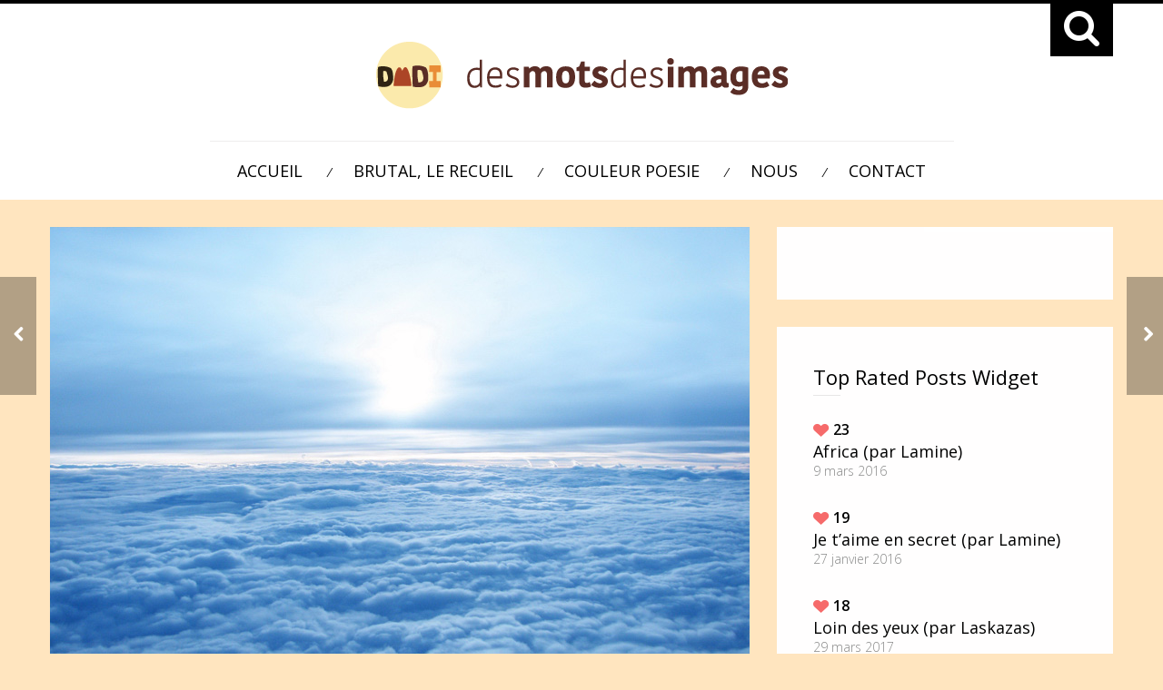

--- FILE ---
content_type: text/html; charset=UTF-8
request_url: https://desmotsdesimages.ci/maman-dau-dela-par-wassakou/
body_size: 9121
content:
<!DOCTYPE html>
<html lang="fr-FR">
<head>
	<meta charset="UTF-8">
	<meta http-equiv="X-UA-Compatible" content="IE=edge,chrome=1">
    <title>Maman d&#039;au-delà  (par Wassakou) - Des Mots Des Images</title>
    
    <!-- for mobile devices -->
	<meta name="viewport" content="width=device-width, initial-scale=1, maximum-scale=1"/>
	<meta name="format-detection" content="telephone=no" />
		
    <!-- Favicon Icon -->
		
	<link rel="shortcut icon" href="https://desmotsdesimages.ci/wp-content/themes/inkstory/images/favicon.ico" type="image/vnd.microsoft.icon"/>
	<link rel="icon" href="https://desmotsdesimages.ci/wp-content/themes/inkstory/images/favicon.ico" type="image/x-ico"/>	
		
	<script type="text/javascript">
        var search_placeholder = '';
        var post_comments_count = '0';
    </script>
    
	 <!--[if IE]>
	  <link rel="stylesheet" type="text/css" href="https://desmotsdesimages.ci/wp-content/themes/inkstory/css/IELow.css"/>		
	<![endif]-->
	<meta name='robots' content='index, follow, max-image-preview:large, max-snippet:-1, max-video-preview:-1' />

	<!-- This site is optimized with the Yoast SEO Premium plugin v20.1 (Yoast SEO v20.1) - https://yoast.com/wordpress/plugins/seo/ -->
	<meta name="description" content="Quand survient leur bonheur de ce jour Maman, s&#039;il te plait tiens moi bien au chaud dans ton amour" />
	<link rel="canonical" href="https://desmotsdesimages.ci/maman-dau-dela-par-wassakou/" />
	<meta property="og:locale" content="fr_FR" />
	<meta property="og:type" content="article" />
	<meta property="og:title" content="Maman d&#039;au-delà  (par Wassakou)" />
	<meta property="og:description" content="Quand survient leur bonheur de ce jour Maman, s&#039;il te plait tiens moi bien au chaud dans ton amour" />
	<meta property="og:url" content="https://desmotsdesimages.ci/maman-dau-dela-par-wassakou/" />
	<meta property="og:site_name" content="Des Mots Des Images" />
	<meta property="article:published_time" content="2015-09-23T00:58:30+00:00" />
	<meta property="article:modified_time" content="2023-02-09T12:00:29+00:00" />
	<meta property="og:image" content="https://desmotsdesimages.ci/wp-content/uploads/2015/08/maman-dau-dela.jpg" />
	<meta property="og:image:width" content="770" />
	<meta property="og:image:height" content="500" />
	<meta property="og:image:type" content="image/jpeg" />
	<meta name="author" content="Stéphane" />
	<meta name="twitter:card" content="summary_large_image" />
	<script type="application/ld+json" class="yoast-schema-graph">{"@context":"https://schema.org","@graph":[{"@type":"WebPage","@id":"https://desmotsdesimages.ci/maman-dau-dela-par-wassakou/","url":"https://desmotsdesimages.ci/maman-dau-dela-par-wassakou/","name":"Maman d'au-delà  (par Wassakou) - Des Mots Des Images","isPartOf":{"@id":"https://desmotsdesimages.ci/#website"},"primaryImageOfPage":{"@id":"https://desmotsdesimages.ci/maman-dau-dela-par-wassakou/#primaryimage"},"image":{"@id":"https://desmotsdesimages.ci/maman-dau-dela-par-wassakou/#primaryimage"},"thumbnailUrl":"https://desmotsdesimages.ci/wp-content/uploads/2015/08/maman-dau-dela.jpg","datePublished":"2015-09-23T00:58:30+00:00","dateModified":"2023-02-09T12:00:29+00:00","author":{"@id":"https://desmotsdesimages.ci/#/schema/person/9a3bca7fda79c78d9616d80010204a4f"},"description":"Quand survient leur bonheur de ce jour Maman, s'il te plait tiens moi bien au chaud dans ton amour","breadcrumb":{"@id":"https://desmotsdesimages.ci/maman-dau-dela-par-wassakou/#breadcrumb"},"inLanguage":"fr-FR","potentialAction":[{"@type":"ReadAction","target":["https://desmotsdesimages.ci/maman-dau-dela-par-wassakou/"]}]},{"@type":"ImageObject","inLanguage":"fr-FR","@id":"https://desmotsdesimages.ci/maman-dau-dela-par-wassakou/#primaryimage","url":"https://desmotsdesimages.ci/wp-content/uploads/2015/08/maman-dau-dela.jpg","contentUrl":"https://desmotsdesimages.ci/wp-content/uploads/2015/08/maman-dau-dela.jpg","width":770,"height":500},{"@type":"BreadcrumbList","@id":"https://desmotsdesimages.ci/maman-dau-dela-par-wassakou/#breadcrumb","itemListElement":[{"@type":"ListItem","position":1,"name":"Accueil","item":"https://desmotsdesimages.ci/"},{"@type":"ListItem","position":2,"name":"Maman d&rsquo;au-delà  (par Wassakou)"}]},{"@type":"WebSite","@id":"https://desmotsdesimages.ci/#website","url":"https://desmotsdesimages.ci/","name":"Des Mots Des Images","description":"Poésie et bouts de vie","potentialAction":[{"@type":"SearchAction","target":{"@type":"EntryPoint","urlTemplate":"https://desmotsdesimages.ci/?s={search_term_string}"},"query-input":"required name=search_term_string"}],"inLanguage":"fr-FR"},{"@type":"Person","@id":"https://desmotsdesimages.ci/#/schema/person/9a3bca7fda79c78d9616d80010204a4f","name":"Stéphane","image":{"@type":"ImageObject","inLanguage":"fr-FR","@id":"https://desmotsdesimages.ci/#/schema/person/image/","url":"https://secure.gravatar.com/avatar/e75e29a47d988583046168eb8fd92752?s=96&d=mm&r=g","contentUrl":"https://secure.gravatar.com/avatar/e75e29a47d988583046168eb8fd92752?s=96&d=mm&r=g","caption":"Stéphane"},"sameAs":["http://dansmacabeza.blogspot.com"],"url":"https://desmotsdesimages.ci/author/stephane/"}]}</script>
	<!-- / Yoast SEO Premium plugin. -->


<link rel='dns-prefetch' href='//fonts.googleapis.com' />
<link rel="alternate" type="application/rss+xml" title="Des Mots Des Images &raquo; Flux" href="https://desmotsdesimages.ci/feed/" />
<script type="text/javascript">
window._wpemojiSettings = {"baseUrl":"https:\/\/s.w.org\/images\/core\/emoji\/14.0.0\/72x72\/","ext":".png","svgUrl":"https:\/\/s.w.org\/images\/core\/emoji\/14.0.0\/svg\/","svgExt":".svg","source":{"concatemoji":"https:\/\/desmotsdesimages.ci\/wp-includes\/js\/wp-emoji-release.min.js?ver=6.1.9"}};
/*! This file is auto-generated */
!function(e,a,t){var n,r,o,i=a.createElement("canvas"),p=i.getContext&&i.getContext("2d");function s(e,t){var a=String.fromCharCode,e=(p.clearRect(0,0,i.width,i.height),p.fillText(a.apply(this,e),0,0),i.toDataURL());return p.clearRect(0,0,i.width,i.height),p.fillText(a.apply(this,t),0,0),e===i.toDataURL()}function c(e){var t=a.createElement("script");t.src=e,t.defer=t.type="text/javascript",a.getElementsByTagName("head")[0].appendChild(t)}for(o=Array("flag","emoji"),t.supports={everything:!0,everythingExceptFlag:!0},r=0;r<o.length;r++)t.supports[o[r]]=function(e){if(p&&p.fillText)switch(p.textBaseline="top",p.font="600 32px Arial",e){case"flag":return s([127987,65039,8205,9895,65039],[127987,65039,8203,9895,65039])?!1:!s([55356,56826,55356,56819],[55356,56826,8203,55356,56819])&&!s([55356,57332,56128,56423,56128,56418,56128,56421,56128,56430,56128,56423,56128,56447],[55356,57332,8203,56128,56423,8203,56128,56418,8203,56128,56421,8203,56128,56430,8203,56128,56423,8203,56128,56447]);case"emoji":return!s([129777,127995,8205,129778,127999],[129777,127995,8203,129778,127999])}return!1}(o[r]),t.supports.everything=t.supports.everything&&t.supports[o[r]],"flag"!==o[r]&&(t.supports.everythingExceptFlag=t.supports.everythingExceptFlag&&t.supports[o[r]]);t.supports.everythingExceptFlag=t.supports.everythingExceptFlag&&!t.supports.flag,t.DOMReady=!1,t.readyCallback=function(){t.DOMReady=!0},t.supports.everything||(n=function(){t.readyCallback()},a.addEventListener?(a.addEventListener("DOMContentLoaded",n,!1),e.addEventListener("load",n,!1)):(e.attachEvent("onload",n),a.attachEvent("onreadystatechange",function(){"complete"===a.readyState&&t.readyCallback()})),(e=t.source||{}).concatemoji?c(e.concatemoji):e.wpemoji&&e.twemoji&&(c(e.twemoji),c(e.wpemoji)))}(window,document,window._wpemojiSettings);
</script>
<style type="text/css">
img.wp-smiley,
img.emoji {
	display: inline !important;
	border: none !important;
	box-shadow: none !important;
	height: 1em !important;
	width: 1em !important;
	margin: 0 0.07em !important;
	vertical-align: -0.1em !important;
	background: none !important;
	padding: 0 !important;
}
</style>
	<link rel='stylesheet' id='wp-block-library-css' href='https://desmotsdesimages.ci/wp-includes/css/dist/block-library/style.min.css?ver=6.1.9' type='text/css' media='all' />
<link rel='stylesheet' id='classic-theme-styles-css' href='https://desmotsdesimages.ci/wp-includes/css/classic-themes.min.css?ver=1' type='text/css' media='all' />
<style id='global-styles-inline-css' type='text/css'>
body{--wp--preset--color--black: #000000;--wp--preset--color--cyan-bluish-gray: #abb8c3;--wp--preset--color--white: #ffffff;--wp--preset--color--pale-pink: #f78da7;--wp--preset--color--vivid-red: #cf2e2e;--wp--preset--color--luminous-vivid-orange: #ff6900;--wp--preset--color--luminous-vivid-amber: #fcb900;--wp--preset--color--light-green-cyan: #7bdcb5;--wp--preset--color--vivid-green-cyan: #00d084;--wp--preset--color--pale-cyan-blue: #8ed1fc;--wp--preset--color--vivid-cyan-blue: #0693e3;--wp--preset--color--vivid-purple: #9b51e0;--wp--preset--gradient--vivid-cyan-blue-to-vivid-purple: linear-gradient(135deg,rgba(6,147,227,1) 0%,rgb(155,81,224) 100%);--wp--preset--gradient--light-green-cyan-to-vivid-green-cyan: linear-gradient(135deg,rgb(122,220,180) 0%,rgb(0,208,130) 100%);--wp--preset--gradient--luminous-vivid-amber-to-luminous-vivid-orange: linear-gradient(135deg,rgba(252,185,0,1) 0%,rgba(255,105,0,1) 100%);--wp--preset--gradient--luminous-vivid-orange-to-vivid-red: linear-gradient(135deg,rgba(255,105,0,1) 0%,rgb(207,46,46) 100%);--wp--preset--gradient--very-light-gray-to-cyan-bluish-gray: linear-gradient(135deg,rgb(238,238,238) 0%,rgb(169,184,195) 100%);--wp--preset--gradient--cool-to-warm-spectrum: linear-gradient(135deg,rgb(74,234,220) 0%,rgb(151,120,209) 20%,rgb(207,42,186) 40%,rgb(238,44,130) 60%,rgb(251,105,98) 80%,rgb(254,248,76) 100%);--wp--preset--gradient--blush-light-purple: linear-gradient(135deg,rgb(255,206,236) 0%,rgb(152,150,240) 100%);--wp--preset--gradient--blush-bordeaux: linear-gradient(135deg,rgb(254,205,165) 0%,rgb(254,45,45) 50%,rgb(107,0,62) 100%);--wp--preset--gradient--luminous-dusk: linear-gradient(135deg,rgb(255,203,112) 0%,rgb(199,81,192) 50%,rgb(65,88,208) 100%);--wp--preset--gradient--pale-ocean: linear-gradient(135deg,rgb(255,245,203) 0%,rgb(182,227,212) 50%,rgb(51,167,181) 100%);--wp--preset--gradient--electric-grass: linear-gradient(135deg,rgb(202,248,128) 0%,rgb(113,206,126) 100%);--wp--preset--gradient--midnight: linear-gradient(135deg,rgb(2,3,129) 0%,rgb(40,116,252) 100%);--wp--preset--duotone--dark-grayscale: url('#wp-duotone-dark-grayscale');--wp--preset--duotone--grayscale: url('#wp-duotone-grayscale');--wp--preset--duotone--purple-yellow: url('#wp-duotone-purple-yellow');--wp--preset--duotone--blue-red: url('#wp-duotone-blue-red');--wp--preset--duotone--midnight: url('#wp-duotone-midnight');--wp--preset--duotone--magenta-yellow: url('#wp-duotone-magenta-yellow');--wp--preset--duotone--purple-green: url('#wp-duotone-purple-green');--wp--preset--duotone--blue-orange: url('#wp-duotone-blue-orange');--wp--preset--font-size--small: 13px;--wp--preset--font-size--medium: 20px;--wp--preset--font-size--large: 36px;--wp--preset--font-size--x-large: 42px;--wp--preset--spacing--20: 0.44rem;--wp--preset--spacing--30: 0.67rem;--wp--preset--spacing--40: 1rem;--wp--preset--spacing--50: 1.5rem;--wp--preset--spacing--60: 2.25rem;--wp--preset--spacing--70: 3.38rem;--wp--preset--spacing--80: 5.06rem;}:where(.is-layout-flex){gap: 0.5em;}body .is-layout-flow > .alignleft{float: left;margin-inline-start: 0;margin-inline-end: 2em;}body .is-layout-flow > .alignright{float: right;margin-inline-start: 2em;margin-inline-end: 0;}body .is-layout-flow > .aligncenter{margin-left: auto !important;margin-right: auto !important;}body .is-layout-constrained > .alignleft{float: left;margin-inline-start: 0;margin-inline-end: 2em;}body .is-layout-constrained > .alignright{float: right;margin-inline-start: 2em;margin-inline-end: 0;}body .is-layout-constrained > .aligncenter{margin-left: auto !important;margin-right: auto !important;}body .is-layout-constrained > :where(:not(.alignleft):not(.alignright):not(.alignfull)){max-width: var(--wp--style--global--content-size);margin-left: auto !important;margin-right: auto !important;}body .is-layout-constrained > .alignwide{max-width: var(--wp--style--global--wide-size);}body .is-layout-flex{display: flex;}body .is-layout-flex{flex-wrap: wrap;align-items: center;}body .is-layout-flex > *{margin: 0;}:where(.wp-block-columns.is-layout-flex){gap: 2em;}.has-black-color{color: var(--wp--preset--color--black) !important;}.has-cyan-bluish-gray-color{color: var(--wp--preset--color--cyan-bluish-gray) !important;}.has-white-color{color: var(--wp--preset--color--white) !important;}.has-pale-pink-color{color: var(--wp--preset--color--pale-pink) !important;}.has-vivid-red-color{color: var(--wp--preset--color--vivid-red) !important;}.has-luminous-vivid-orange-color{color: var(--wp--preset--color--luminous-vivid-orange) !important;}.has-luminous-vivid-amber-color{color: var(--wp--preset--color--luminous-vivid-amber) !important;}.has-light-green-cyan-color{color: var(--wp--preset--color--light-green-cyan) !important;}.has-vivid-green-cyan-color{color: var(--wp--preset--color--vivid-green-cyan) !important;}.has-pale-cyan-blue-color{color: var(--wp--preset--color--pale-cyan-blue) !important;}.has-vivid-cyan-blue-color{color: var(--wp--preset--color--vivid-cyan-blue) !important;}.has-vivid-purple-color{color: var(--wp--preset--color--vivid-purple) !important;}.has-black-background-color{background-color: var(--wp--preset--color--black) !important;}.has-cyan-bluish-gray-background-color{background-color: var(--wp--preset--color--cyan-bluish-gray) !important;}.has-white-background-color{background-color: var(--wp--preset--color--white) !important;}.has-pale-pink-background-color{background-color: var(--wp--preset--color--pale-pink) !important;}.has-vivid-red-background-color{background-color: var(--wp--preset--color--vivid-red) !important;}.has-luminous-vivid-orange-background-color{background-color: var(--wp--preset--color--luminous-vivid-orange) !important;}.has-luminous-vivid-amber-background-color{background-color: var(--wp--preset--color--luminous-vivid-amber) !important;}.has-light-green-cyan-background-color{background-color: var(--wp--preset--color--light-green-cyan) !important;}.has-vivid-green-cyan-background-color{background-color: var(--wp--preset--color--vivid-green-cyan) !important;}.has-pale-cyan-blue-background-color{background-color: var(--wp--preset--color--pale-cyan-blue) !important;}.has-vivid-cyan-blue-background-color{background-color: var(--wp--preset--color--vivid-cyan-blue) !important;}.has-vivid-purple-background-color{background-color: var(--wp--preset--color--vivid-purple) !important;}.has-black-border-color{border-color: var(--wp--preset--color--black) !important;}.has-cyan-bluish-gray-border-color{border-color: var(--wp--preset--color--cyan-bluish-gray) !important;}.has-white-border-color{border-color: var(--wp--preset--color--white) !important;}.has-pale-pink-border-color{border-color: var(--wp--preset--color--pale-pink) !important;}.has-vivid-red-border-color{border-color: var(--wp--preset--color--vivid-red) !important;}.has-luminous-vivid-orange-border-color{border-color: var(--wp--preset--color--luminous-vivid-orange) !important;}.has-luminous-vivid-amber-border-color{border-color: var(--wp--preset--color--luminous-vivid-amber) !important;}.has-light-green-cyan-border-color{border-color: var(--wp--preset--color--light-green-cyan) !important;}.has-vivid-green-cyan-border-color{border-color: var(--wp--preset--color--vivid-green-cyan) !important;}.has-pale-cyan-blue-border-color{border-color: var(--wp--preset--color--pale-cyan-blue) !important;}.has-vivid-cyan-blue-border-color{border-color: var(--wp--preset--color--vivid-cyan-blue) !important;}.has-vivid-purple-border-color{border-color: var(--wp--preset--color--vivid-purple) !important;}.has-vivid-cyan-blue-to-vivid-purple-gradient-background{background: var(--wp--preset--gradient--vivid-cyan-blue-to-vivid-purple) !important;}.has-light-green-cyan-to-vivid-green-cyan-gradient-background{background: var(--wp--preset--gradient--light-green-cyan-to-vivid-green-cyan) !important;}.has-luminous-vivid-amber-to-luminous-vivid-orange-gradient-background{background: var(--wp--preset--gradient--luminous-vivid-amber-to-luminous-vivid-orange) !important;}.has-luminous-vivid-orange-to-vivid-red-gradient-background{background: var(--wp--preset--gradient--luminous-vivid-orange-to-vivid-red) !important;}.has-very-light-gray-to-cyan-bluish-gray-gradient-background{background: var(--wp--preset--gradient--very-light-gray-to-cyan-bluish-gray) !important;}.has-cool-to-warm-spectrum-gradient-background{background: var(--wp--preset--gradient--cool-to-warm-spectrum) !important;}.has-blush-light-purple-gradient-background{background: var(--wp--preset--gradient--blush-light-purple) !important;}.has-blush-bordeaux-gradient-background{background: var(--wp--preset--gradient--blush-bordeaux) !important;}.has-luminous-dusk-gradient-background{background: var(--wp--preset--gradient--luminous-dusk) !important;}.has-pale-ocean-gradient-background{background: var(--wp--preset--gradient--pale-ocean) !important;}.has-electric-grass-gradient-background{background: var(--wp--preset--gradient--electric-grass) !important;}.has-midnight-gradient-background{background: var(--wp--preset--gradient--midnight) !important;}.has-small-font-size{font-size: var(--wp--preset--font-size--small) !important;}.has-medium-font-size{font-size: var(--wp--preset--font-size--medium) !important;}.has-large-font-size{font-size: var(--wp--preset--font-size--large) !important;}.has-x-large-font-size{font-size: var(--wp--preset--font-size--x-large) !important;}
.wp-block-navigation a:where(:not(.wp-element-button)){color: inherit;}
:where(.wp-block-columns.is-layout-flex){gap: 2em;}
.wp-block-pullquote{font-size: 1.5em;line-height: 1.6;}
</style>
<link rel='stylesheet' id='contact-form-7-css' href='https://desmotsdesimages.ci/wp-content/plugins/contact-form-7/includes/css/styles.css?ver=5.7.3' type='text/css' media='all' />
<link rel='stylesheet' id='zilla-likes-css' href='https://desmotsdesimages.ci/wp-content/plugins/zilla-likes/styles/zilla-likes.css?ver=6.1.9' type='text/css' media='all' />
<link rel='stylesheet' id='font-awesome-style-css' href='https://desmotsdesimages.ci/wp-content/themes/inkstory/css/font-awesome.min.css?ver=1.0' type='text/css' media='all' />
<link rel='stylesheet' id='fontello-style-css' href='https://desmotsdesimages.ci/wp-content/themes/inkstory/css/fontello.css?ver=1.0' type='text/css' media='all' />
<link rel='stylesheet' id='owl-carousel-style-css' href='https://desmotsdesimages.ci/wp-content/themes/inkstory/css/owl.carousel.css?ver=1.0' type='text/css' media='all' />
<link rel='stylesheet' id='owl-carousel-transitions-css' href='https://desmotsdesimages.ci/wp-content/themes/inkstory/css/owl.transitions.css?ver=1.0' type='text/css' media='all' />
<link rel='stylesheet' id='mediaplayer-style-css' href='https://desmotsdesimages.ci/wp-content/themes/inkstory/css/audioplayer.css?ver=1.0' type='text/css' media='all' />
<link rel='stylesheet' id='prettyPhoto-style-css' href='https://desmotsdesimages.ci/wp-content/themes/inkstory/css/prettyPhoto.css?ver=1.0' type='text/css' media='all' />
<link rel='stylesheet' id='jscomposer-style-css' href='https://desmotsdesimages.ci/wp-content/themes/inkstory/css/js_composer.css?ver=1.0' type='text/css' media='all' />
<link rel='stylesheet' id='default-style-css' href='https://desmotsdesimages.ci/wp-content/themes/inkstory/style.css?ver=1.0' type='text/css' media='all' />
<link rel='stylesheet' id='media-style-css' href='https://desmotsdesimages.ci/wp-content/themes/inkstory/css/media.css?ver=1.0' type='text/css' media='all' />
<link rel='stylesheet' id='mytheme-opensans-css' href='https://fonts.googleapis.com/css?family=Open+Sans%3A400%2C300%2C300italic%2C400italic%2C600%2C600italic%2C700italic%2C700%2C800%2C800italic&#038;ver=6.1.9' type='text/css' media='all' />
<link rel='stylesheet' id='mytheme-playfair-css' href='https://fonts.googleapis.com/css?family=Playfair+Display%3A400%2C700&#038;ver=6.1.9' type='text/css' media='all' />
<script type='text/javascript' src='https://desmotsdesimages.ci/wp-includes/js/jquery/jquery.min.js?ver=3.6.1' id='jquery-core-js'></script>
<script type='text/javascript' src='https://desmotsdesimages.ci/wp-includes/js/jquery/jquery-migrate.min.js?ver=3.3.2' id='jquery-migrate-js'></script>
<script type='text/javascript' id='zilla-likes-js-extra'>
/* <![CDATA[ */
var zilla = {"ajaxurl":"https:\/\/desmotsdesimages.ci\/wp-admin\/admin-ajax.php"};
var zilla_likes = {"ajaxurl":"https:\/\/desmotsdesimages.ci\/wp-admin\/admin-ajax.php"};
/* ]]> */
</script>
<script type='text/javascript' src='https://desmotsdesimages.ci/wp-content/plugins/zilla-likes/scripts/zilla-likes.js?ver=6.1.9' id='zilla-likes-js'></script>
<link rel="https://api.w.org/" href="https://desmotsdesimages.ci/wp-json/" /><link rel="alternate" type="application/json" href="https://desmotsdesimages.ci/wp-json/wp/v2/posts/2942" /><link rel="EditURI" type="application/rsd+xml" title="RSD" href="https://desmotsdesimages.ci/xmlrpc.php?rsd" />
<link rel="wlwmanifest" type="application/wlwmanifest+xml" href="https://desmotsdesimages.ci/wp-includes/wlwmanifest.xml" />
<meta name="generator" content="WordPress 6.1.9" />
<link rel='shortlink' href='https://desmotsdesimages.ci/?p=2942' />
<link rel="alternate" type="application/json+oembed" href="https://desmotsdesimages.ci/wp-json/oembed/1.0/embed?url=https%3A%2F%2Fdesmotsdesimages.ci%2Fmaman-dau-dela-par-wassakou%2F" />
<link rel="alternate" type="text/xml+oembed" href="https://desmotsdesimages.ci/wp-json/oembed/1.0/embed?url=https%3A%2F%2Fdesmotsdesimages.ci%2Fmaman-dau-dela-par-wassakou%2F&#038;format=xml" />
<meta name="generator" content="Powered by WPBakery Page Builder - drag and drop page builder for WordPress."/>
<link rel="icon" href="https://desmotsdesimages.ci/wp-content/uploads/2015/08/cropped-favicon-e1439315674905-32x32.png" sizes="32x32" />
<link rel="icon" href="https://desmotsdesimages.ci/wp-content/uploads/2015/08/cropped-favicon-e1439315674905-192x192.png" sizes="192x192" />
<link rel="apple-touch-icon" href="https://desmotsdesimages.ci/wp-content/uploads/2015/08/cropped-favicon-e1439315674905-180x180.png" />
<meta name="msapplication-TileImage" content="https://desmotsdesimages.ci/wp-content/uploads/2015/08/cropped-favicon-e1439315674905-270x270.png" />
<noscript><style> .wpb_animate_when_almost_visible { opacity: 1; }</style></noscript>		
</head>
<body class="post-template-default single single-post postid-2942 single-format-image wpb-js-composer js-comp-ver-6.9.0 vc_responsive">
<div id="somedialog" class="dialog">
	<div class="dialog__overlay"></div>
	<div class="dialog__content search-wrap">
		<form role="search" method="get" id="searchform" class="searchform" action="https://desmotsdesimages.ci/">
				<div>
					<label class="screen-reader-text" for="s">Rechercher :</label>
					<input type="text" value="" name="s" id="s" />
					<input type="submit" id="searchsubmit" value="Rechercher" />
				</div>
			</form>		<div class="action" data-dialog-close>X</div>
	</div>
</div>
<div class="search-under">
	<div class="center">
		<div data-dialog="somedialog"  class="search-icon trigger">
			<div class="fa icons fa-search"></div>
		</div>
	</div>
	<div class="clear"></div>
</div>	
<div class="header-wrapper-both-menus">	
	<div class="header-wrapper header1">
		<div class="center">
			<div class="logo"><a href="https://desmotsdesimages.ci" title=""><img  id="logoImage"  src="http://desmotsdesimages.ci/wp-content/uploads/2015/07/logo-dmdi1.png" alt="" title="" /></a></div>			<div class="clear"></div>
			<div class="header1-divider"></div>
			<div class="main-menu menu-header1">
			<div class="menu-main-nav-menu-container"><ul id="menu-main-nav-menu" class="sf-menu"><li id="menu-item-369" class="menu-item menu-item-type-post_type menu-item-object-page menu-item-home menu-item-369"><a href="https://desmotsdesimages.ci/">ACCUEIL</a></li>
<li id="menu-item-383" class="menu-item menu-item-type-post_type menu-item-object-page menu-item-383"><a href="https://desmotsdesimages.ci/brutal-le-recueil/">BRUTAL, LE RECUEIL</a></li>
<li id="menu-item-386" class="menu-item menu-item-type-post_type menu-item-object-page menu-item-386"><a href="https://desmotsdesimages.ci/couleur-poesie/">COULEUR POESIE</a></li>
<li id="menu-item-368" class="menu-item menu-item-type-post_type menu-item-object-page menu-item-368"><a href="https://desmotsdesimages.ci/nous/">NOUS</a></li>
<li id="menu-item-443" class="menu-item menu-item-type-post_type menu-item-object-page menu-item-443"><a href="https://desmotsdesimages.ci/contact/">CONTACT</a></li>
</ul></div>			</div>
		<div class="clear"></div>
		</div>
	</div>
	<div class="header-wrapper header2">
		<div class="header-inner-wrapper">
			<div class="center">
					<div class="main-menu menu menu-header2">
						<div class="menu-main-nav-menu-container"><ul id="menu-main-nav-menu-1" class="sf-menu"><li class="menu-item menu-item-type-post_type menu-item-object-page menu-item-home menu-item-369"><a href="https://desmotsdesimages.ci/">ACCUEIL</a></li>
<li class="menu-item menu-item-type-post_type menu-item-object-page menu-item-383"><a href="https://desmotsdesimages.ci/brutal-le-recueil/">BRUTAL, LE RECUEIL</a></li>
<li class="menu-item menu-item-type-post_type menu-item-object-page menu-item-386"><a href="https://desmotsdesimages.ci/couleur-poesie/">COULEUR POESIE</a></li>
<li class="menu-item menu-item-type-post_type menu-item-object-page menu-item-368"><a href="https://desmotsdesimages.ci/nous/">NOUS</a></li>
<li class="menu-item menu-item-type-post_type menu-item-object-page menu-item-443"><a href="https://desmotsdesimages.ci/contact/">CONTACT</a></li>
</ul></div>				</div>
				<div class="clear"></div>
			</div>
		</div>
	<div class="clear"></div>
	</div>
</div>
	<div class="clear"></div>
<div class="container-wrapper">
	<div class="center">	
				<a href="https://desmotsdesimages.ci/du-matin-au-soleil-couchant-par-bee/" class="next-post-wrapper">
			<span><i class="fa nextprev-icon fa-chevron-left"></i></span>
			<span class="next-post-details">
				<span class="next-post-details-inside">
				<span class="nextprev-post-image"><img src="https://desmotsdesimages.ci/wp-content/uploads/2015/09/Du-matin-au-soleil-couchant-150x150.jpg" alt="Du matin au soleil couchant (par Bee)" /></span><span class="nextprev-post-title">Du matin au soleil couchant (par Bee)</span>				</span>
			</span>
		</a>
			<a href="https://desmotsdesimages.ci/la-decision-par-loyann/" class="prev-post-wrapper">
			<span class="next-post-details left-details">
				<span class="next-post-details-inside">
				<span class="nextprev-post-title">La décision (par Loyann)</span><span class="nextprev-post-image"><img src="https://desmotsdesimages.ci/wp-content/uploads/2015/09/la-decision-150x150.jpg" alt="Du matin au soleil couchant (par Bee)" /></span>				</span>
			</span>
			<span><i class="fa nextprev-icon previcon fa-chevron-right"></i></span>
		</a>
			<div id="container"> <!-- start container -->	
			<div class="vc_row wpb_row vc_inner vc_row-fluid">
				<div class="vc_col-sm-8 wpb_column vc_column_container">
					<div class="wpb_wrapper">
								
				<div id="post-2942" class="post-2942 post type-post status-publish format-image has-post-thumbnail hentry category-personnel post_format-post-format-image">
									<div class="post-showing-type1-wrapper">
						<div class="post-showing-type1">
														<div class="post-type">
																		<img src="https://desmotsdesimages.ci/wp-content/uploads/2015/08/maman-dau-dela.jpg" alt="Maman d&rsquo;au-delà  (par Wassakou)" />
																	</div>
								<div class="post-details-wrapper">
									<div class="post-categories">
									   							 				<a class="cat-link category-bg-color-101" href="https://desmotsdesimages.ci/category/personnel/"  >Personnel</a>
   							 													</div>
									<i class="post-format-icon icon-picture"></i>
									<div class="clear"></div>
									<h1 class="post-title-single">
										Maman d&rsquo;au-delà  (par Wassakou)									</h1>
									<div class="clear"></div>
									<div class="post-details">
										<span class="post-detail-single"><i class="post-details-icon icon-user"></i><a href="https://desmotsdesimages.ci/author/stephane/" title="Articles par Stéphane" rel="author">Stéphane</a></span>
										<span class="post-detail-single"><i class="post-details-icon icon-calendar"></i>23 septembre 2015</span>
										<span class="post-detail-single"><i class="post-details-icon icon-comment"></i><a href="https://desmotsdesimages.ci/maman-dau-dela-par-wassakou/#respond" >0</a></span>
									</div>
									<div class="clear"></div>
									<div class="post_content">
										<p>Viens ! Ne fais pas fi de mes maux vautours <br />Rien ne me suffit, même pas ces mots autour <br />Quand survient leur bonheur de ce jour <br />Maman, s&rsquo;il te plait tiens moi bien au chaud dans ton amour<span id="more-2942"></span></p>
<p>Cette nuit, elle est encore venue<br />
Frissons et questions sont survenues<br />
Cette nuit, elle est réapparue<br />
Douleurs et souvenirs-ressasseurs ne se sont pas abstenus</p>
<p>Je feins de détester ce moment<br />
Elle le sait, son môme ment<br />
Je nourris, contemple ces instants<br />
Je donnerais tout pour revoir ma Superwoman</p>
<p>Mais elle m&rsquo;échappe dès mon réveil comme à  chaque fois<br />
M&rsquo;abonnant dans mes larmes et mon émoi<br />
Alors j&rsquo;interroge ce manque ; Pourquoi moi ?<br />
Même si je sais qu&rsquo;elle prie qu&rsquo;avec moi, Dieu toujours soit.</p>
<a href="#" class="zilla-likes" id="zilla-likes-2942" title="Like this"><span class="zilla-likes-count">1</span> <span class="zilla-likes-postfix"></span></a>									</div>
									<div class="post-bottom-details">
										<div class="fl">
											<div class="post-tags"></div>
										</div>
										<div class="fr">
											<div class="share-post-wrapper">
<ul class="socials-wrap">
						
								
</ul>
</div>
																							<a href="#" class="zilla-likes" id="zilla-likes-2942" title="Like this"><span class="zilla-likes-count">1</span> <span class="zilla-likes-postfix"></span></a>																					</div>
									</div>
								</div>
													</div>
					<div class="clear"></div>
				</div>
				
				<div class="post-showing-type1-wrapper comments-wrapper">
					<div class="post-showing-type1">
						<!-- start comments -->												
						<div id="comments">
													</div>				
						<!-- end comments -->	
					</div>
					<div class="clear"></div>
				</div>
				</div>
					
				</div>
				</div>
				<div class="vc_col-sm-4 wpb_column vc_column_container">
					<div class="wpb_wrapper sidebar sidebar-right">
			
				<div id="text-2" class="widget animationClass widget_text">			<div class="textwidget"><div id="fb-root"></div><script src="http://connect.facebook.net/en_US/all.js#xfbml=1"></script><fb:like-box href="http://www.facebook.com/desmotsdesimages" width="300" show_faces="true" border_color="" stream="false" header="false"></fb:like-box></div>
		<div class="clear"></div></div><div class="clear"></div><div id="top_rated_widget-2" class="widget animationClass top_rated_widget"><h3 class="sidebar-title">Top Rated Posts Widget</h3><div class="title-stripes-left"></div><div class="clear"></div><div class="top-rated-posts">					
						<div class="top-rated-post">
							<div class="top-rated-icon-wrap">
								<i class="top-rated-icon icon-heart"></i>
								<span>23</span>
							</div>
							<div class="clear"></div>
							<div class="top-rated-details">
								<a class="top-rated-url" href="https://desmotsdesimages.ci/africa-par-lamine/">Africa (par Lamine)</a> 
								<div class="top-rated-date">9 mars 2016</div>
							</div>
						</div>
						<div class="clear"></div>
									
						<div class="top-rated-post">
							<div class="top-rated-icon-wrap">
								<i class="top-rated-icon icon-heart"></i>
								<span>19</span>
							</div>
							<div class="clear"></div>
							<div class="top-rated-details">
								<a class="top-rated-url" href="https://desmotsdesimages.ci/je-taime-en-secret-par-lamine/">Je t&rsquo;aime en secret (par Lamine)</a> 
								<div class="top-rated-date">27 janvier 2016</div>
							</div>
						</div>
						<div class="clear"></div>
									
						<div class="top-rated-post">
							<div class="top-rated-icon-wrap">
								<i class="top-rated-icon icon-heart"></i>
								<span>18</span>
							</div>
							<div class="clear"></div>
							<div class="top-rated-details">
								<a class="top-rated-url" href="https://desmotsdesimages.ci/loin-des-yeux-par-laskazas/">Loin des yeux (par Laskazas)</a> 
								<div class="top-rated-date">29 mars 2017</div>
							</div>
						</div>
						<div class="clear"></div>
				</div>	<div class="clear"></div>		
	<div class="clear"></div></div><div class="clear"></div><div id="post_widget-2" class="widget animationClass post_widget"><h3 class="sidebar-title">Derniers Articles</h3><div class="title-stripes-left"></div><div class="clear"></div><div class="latest-posts"></div>	<div class="clear"></div>		
	<div class="clear"></div></div><div class="clear"></div><div id="top_commented_widget-2" class="widget animationClass top_commented_widget"><h3 class="sidebar-title">Top Commentaire</h3><div class="title-stripes-left"></div><div class="clear"></div><div class="top-commented-posts">					
						<div class="top-commented-post">
							<div class="top-commented-icon-wrap">
								<i class="top-commented-icon icon-comment"><span>0</span></i>
							</div>
							<div class="top-commented-details">
								<a class="top-commented-url" href="https://desmotsdesimages.ci/le-ciel-de-ton-corps/">LE CIEL DE TON CORPS (par Stéphane)</a> 
								<div class="top-commented-date">3 août 2010</div>
							</div>
						</div>
						<div class="clear"></div>
									
						<div class="top-commented-post">
							<div class="top-commented-icon-wrap">
								<i class="top-commented-icon icon-comment"><span>0</span></i>
							</div>
							<div class="top-commented-details">
								<a class="top-commented-url" href="https://desmotsdesimages.ci/la-fille-de-la-lumiere/">LA FILLE DE LA LUMIERE (par Stéphane)</a> 
								<div class="top-commented-date">3 août 2010</div>
							</div>
						</div>
						<div class="clear"></div>
									
						<div class="top-commented-post">
							<div class="top-commented-icon-wrap">
								<i class="top-commented-icon icon-comment"><span>0</span></i>
							</div>
							<div class="top-commented-details">
								<a class="top-commented-url" href="https://desmotsdesimages.ci/la-petasse-du-coin-par-guy/">LA PÉTASSE DU COIN (par Guy)</a> 
								<div class="top-commented-date">4 août 2010</div>
							</div>
						</div>
						<div class="clear"></div>
				</div>	<div class="clear"></div>		
	<div class="clear"></div></div><div class="clear"></div><div id="archives-2" class="widget animationClass widget_archive"><h3 class="sidebar-title">Archives</h3><div class="title-stripes-left"></div><div class="clear"></div>		<label class="screen-reader-text" for="archives-dropdown-2">Archives</label>
		<select id="archives-dropdown-2" name="archive-dropdown">
			
			<option value="">Sélectionner un mois</option>
				<option value='https://desmotsdesimages.ci/2023/07/'> juillet 2023 &nbsp;(2)</option>
	<option value='https://desmotsdesimages.ci/2023/06/'> juin 2023 &nbsp;(3)</option>
	<option value='https://desmotsdesimages.ci/2023/05/'> mai 2023 &nbsp;(3)</option>
	<option value='https://desmotsdesimages.ci/2023/04/'> avril 2023 &nbsp;(1)</option>
	<option value='https://desmotsdesimages.ci/2023/03/'> mars 2023 &nbsp;(3)</option>
	<option value='https://desmotsdesimages.ci/2023/02/'> février 2023 &nbsp;(2)</option>
	<option value='https://desmotsdesimages.ci/2023/01/'> janvier 2023 &nbsp;(8)</option>
	<option value='https://desmotsdesimages.ci/2022/12/'> décembre 2022 &nbsp;(7)</option>
	<option value='https://desmotsdesimages.ci/2022/11/'> novembre 2022 &nbsp;(2)</option>
	<option value='https://desmotsdesimages.ci/2022/10/'> octobre 2022 &nbsp;(4)</option>
	<option value='https://desmotsdesimages.ci/2018/10/'> octobre 2018 &nbsp;(5)</option>
	<option value='https://desmotsdesimages.ci/2018/09/'> septembre 2018 &nbsp;(9)</option>
	<option value='https://desmotsdesimages.ci/2018/07/'> juillet 2018 &nbsp;(3)</option>
	<option value='https://desmotsdesimages.ci/2018/06/'> juin 2018 &nbsp;(3)</option>
	<option value='https://desmotsdesimages.ci/2018/05/'> mai 2018 &nbsp;(12)</option>
	<option value='https://desmotsdesimages.ci/2018/04/'> avril 2018 &nbsp;(12)</option>
	<option value='https://desmotsdesimages.ci/2018/03/'> mars 2018 &nbsp;(12)</option>
	<option value='https://desmotsdesimages.ci/2018/02/'> février 2018 &nbsp;(3)</option>
	<option value='https://desmotsdesimages.ci/2017/04/'> avril 2017 &nbsp;(6)</option>
	<option value='https://desmotsdesimages.ci/2017/03/'> mars 2017 &nbsp;(10)</option>
	<option value='https://desmotsdesimages.ci/2017/02/'> février 2017 &nbsp;(7)</option>
	<option value='https://desmotsdesimages.ci/2016/06/'> juin 2016 &nbsp;(2)</option>
	<option value='https://desmotsdesimages.ci/2016/04/'> avril 2016 &nbsp;(1)</option>
	<option value='https://desmotsdesimages.ci/2016/03/'> mars 2016 &nbsp;(6)</option>
	<option value='https://desmotsdesimages.ci/2016/02/'> février 2016 &nbsp;(1)</option>
	<option value='https://desmotsdesimages.ci/2016/01/'> janvier 2016 &nbsp;(12)</option>
	<option value='https://desmotsdesimages.ci/2015/12/'> décembre 2015 &nbsp;(2)</option>
	<option value='https://desmotsdesimages.ci/2015/11/'> novembre 2015 &nbsp;(1)</option>
	<option value='https://desmotsdesimages.ci/2015/10/'> octobre 2015 &nbsp;(4)</option>
	<option value='https://desmotsdesimages.ci/2015/09/'> septembre 2015 &nbsp;(14)</option>
	<option value='https://desmotsdesimages.ci/2015/08/'> août 2015 &nbsp;(2)</option>
	<option value='https://desmotsdesimages.ci/2015/07/'> juillet 2015 &nbsp;(13)</option>
	<option value='https://desmotsdesimages.ci/2015/06/'> juin 2015 &nbsp;(10)</option>
	<option value='https://desmotsdesimages.ci/2015/05/'> mai 2015 &nbsp;(10)</option>
	<option value='https://desmotsdesimages.ci/2015/04/'> avril 2015 &nbsp;(8)</option>
	<option value='https://desmotsdesimages.ci/2015/03/'> mars 2015 &nbsp;(8)</option>
	<option value='https://desmotsdesimages.ci/2015/02/'> février 2015 &nbsp;(8)</option>
	<option value='https://desmotsdesimages.ci/2015/01/'> janvier 2015 &nbsp;(11)</option>
	<option value='https://desmotsdesimages.ci/2014/12/'> décembre 2014 &nbsp;(5)</option>
	<option value='https://desmotsdesimages.ci/2014/11/'> novembre 2014 &nbsp;(5)</option>
	<option value='https://desmotsdesimages.ci/2014/10/'> octobre 2014 &nbsp;(8)</option>
	<option value='https://desmotsdesimages.ci/2014/09/'> septembre 2014 &nbsp;(8)</option>
	<option value='https://desmotsdesimages.ci/2014/08/'> août 2014 &nbsp;(3)</option>
	<option value='https://desmotsdesimages.ci/2014/07/'> juillet 2014 &nbsp;(11)</option>
	<option value='https://desmotsdesimages.ci/2014/06/'> juin 2014 &nbsp;(10)</option>
	<option value='https://desmotsdesimages.ci/2014/05/'> mai 2014 &nbsp;(15)</option>
	<option value='https://desmotsdesimages.ci/2014/04/'> avril 2014 &nbsp;(4)</option>
	<option value='https://desmotsdesimages.ci/2014/03/'> mars 2014 &nbsp;(8)</option>
	<option value='https://desmotsdesimages.ci/2014/02/'> février 2014 &nbsp;(11)</option>
	<option value='https://desmotsdesimages.ci/2014/01/'> janvier 2014 &nbsp;(14)</option>
	<option value='https://desmotsdesimages.ci/2013/12/'> décembre 2013 &nbsp;(11)</option>
	<option value='https://desmotsdesimages.ci/2013/11/'> novembre 2013 &nbsp;(11)</option>
	<option value='https://desmotsdesimages.ci/2013/10/'> octobre 2013 &nbsp;(17)</option>
	<option value='https://desmotsdesimages.ci/2013/09/'> septembre 2013 &nbsp;(14)</option>
	<option value='https://desmotsdesimages.ci/2013/08/'> août 2013 &nbsp;(9)</option>
	<option value='https://desmotsdesimages.ci/2013/07/'> juillet 2013 &nbsp;(10)</option>
	<option value='https://desmotsdesimages.ci/2013/06/'> juin 2013 &nbsp;(8)</option>
	<option value='https://desmotsdesimages.ci/2013/05/'> mai 2013 &nbsp;(11)</option>
	<option value='https://desmotsdesimages.ci/2013/04/'> avril 2013 &nbsp;(19)</option>
	<option value='https://desmotsdesimages.ci/2013/03/'> mars 2013 &nbsp;(18)</option>
	<option value='https://desmotsdesimages.ci/2013/02/'> février 2013 &nbsp;(13)</option>
	<option value='https://desmotsdesimages.ci/2013/01/'> janvier 2013 &nbsp;(7)</option>
	<option value='https://desmotsdesimages.ci/2012/12/'> décembre 2012 &nbsp;(6)</option>
	<option value='https://desmotsdesimages.ci/2012/11/'> novembre 2012 &nbsp;(10)</option>
	<option value='https://desmotsdesimages.ci/2012/10/'> octobre 2012 &nbsp;(12)</option>
	<option value='https://desmotsdesimages.ci/2012/09/'> septembre 2012 &nbsp;(10)</option>
	<option value='https://desmotsdesimages.ci/2012/08/'> août 2012 &nbsp;(7)</option>
	<option value='https://desmotsdesimages.ci/2012/07/'> juillet 2012 &nbsp;(13)</option>
	<option value='https://desmotsdesimages.ci/2012/06/'> juin 2012 &nbsp;(10)</option>
	<option value='https://desmotsdesimages.ci/2012/05/'> mai 2012 &nbsp;(10)</option>
	<option value='https://desmotsdesimages.ci/2012/04/'> avril 2012 &nbsp;(10)</option>
	<option value='https://desmotsdesimages.ci/2012/03/'> mars 2012 &nbsp;(12)</option>
	<option value='https://desmotsdesimages.ci/2012/02/'> février 2012 &nbsp;(11)</option>
	<option value='https://desmotsdesimages.ci/2012/01/'> janvier 2012 &nbsp;(10)</option>
	<option value='https://desmotsdesimages.ci/2011/12/'> décembre 2011 &nbsp;(10)</option>
	<option value='https://desmotsdesimages.ci/2011/11/'> novembre 2011 &nbsp;(20)</option>
	<option value='https://desmotsdesimages.ci/2011/10/'> octobre 2011 &nbsp;(6)</option>
	<option value='https://desmotsdesimages.ci/2011/09/'> septembre 2011 &nbsp;(14)</option>
	<option value='https://desmotsdesimages.ci/2011/08/'> août 2011 &nbsp;(23)</option>
	<option value='https://desmotsdesimages.ci/2011/07/'> juillet 2011 &nbsp;(14)</option>
	<option value='https://desmotsdesimages.ci/2011/06/'> juin 2011 &nbsp;(12)</option>
	<option value='https://desmotsdesimages.ci/2011/05/'> mai 2011 &nbsp;(18)</option>
	<option value='https://desmotsdesimages.ci/2011/04/'> avril 2011 &nbsp;(6)</option>
	<option value='https://desmotsdesimages.ci/2011/03/'> mars 2011 &nbsp;(18)</option>
	<option value='https://desmotsdesimages.ci/2011/02/'> février 2011 &nbsp;(36)</option>
	<option value='https://desmotsdesimages.ci/2011/01/'> janvier 2011 &nbsp;(23)</option>
	<option value='https://desmotsdesimages.ci/2010/12/'> décembre 2010 &nbsp;(13)</option>
	<option value='https://desmotsdesimages.ci/2010/11/'> novembre 2010 &nbsp;(16)</option>
	<option value='https://desmotsdesimages.ci/2010/10/'> octobre 2010 &nbsp;(27)</option>
	<option value='https://desmotsdesimages.ci/2010/09/'> septembre 2010 &nbsp;(26)</option>
	<option value='https://desmotsdesimages.ci/2010/08/'> août 2010 &nbsp;(17)</option>

		</select>

<script type="text/javascript">
/* <![CDATA[ */
(function() {
	var dropdown = document.getElementById( "archives-dropdown-2" );
	function onSelectChange() {
		if ( dropdown.options[ dropdown.selectedIndex ].value !== '' ) {
			document.location.href = this.options[ this.selectedIndex ].value;
		}
	}
	dropdown.onchange = onSelectChange;
})();
/* ]]> */
</script>
			<div class="clear"></div></div><div class="clear"></div>	
				</div>	
				</div>
				</div>
		</div><!-- end container -->	
	</div> <!-- end center -->
	<div class="clear"></div>
	<div class="above-footer">
			</div>
	<div class="clear"></div>
	</div> <!-- end container-wrapper -->
<style> body {  background-color: #ffe5bf;  } </style><style type="text/css"></style><script type='text/javascript' src='https://desmotsdesimages.ci/wp-includes/js/jquery/ui/core.min.js?ver=1.13.2' id='jquery-ui-core-js'></script>
<script type='text/javascript' src='https://desmotsdesimages.ci/wp-includes/js/jquery/ui/accordion.min.js?ver=1.13.2' id='jquery-ui-accordion-js'></script>
<script type='text/javascript' src='https://desmotsdesimages.ci/wp-content/plugins/contact-form-7/includes/swv/js/index.js?ver=5.7.3' id='swv-js'></script>
<script type='text/javascript' id='contact-form-7-js-extra'>
/* <![CDATA[ */
var wpcf7 = {"api":{"root":"https:\/\/desmotsdesimages.ci\/wp-json\/","namespace":"contact-form-7\/v1"}};
/* ]]> */
</script>
<script type='text/javascript' src='https://desmotsdesimages.ci/wp-content/plugins/contact-form-7/includes/js/index.js?ver=5.7.3' id='contact-form-7-js'></script>
<script type='text/javascript' src='https://desmotsdesimages.ci/wp-content/plugins/js_composer/assets/lib/prettyphoto/js/jquery.prettyPhoto.min.js?ver=6.9.0' id='prettyphoto-js'></script>
<script type='text/javascript' src='https://desmotsdesimages.ci/wp-content/themes/inkstory/js/jquery.mobilemenu.js?ver=6.1.9' id='mobilemenu-js'></script>
<script type='text/javascript' src='https://desmotsdesimages.ci/wp-content/themes/inkstory/js/superfish.js?ver=6.1.9' id='superfish-js'></script>
<script type='text/javascript' src='https://desmotsdesimages.ci/wp-content/themes/inkstory/js/custom.js?ver=6.1.9' id='custom-javascript-js'></script>
<script type='text/javascript' src='https://desmotsdesimages.ci/wp-content/themes/inkstory/js/modernizr.custom.js?ver=6.1.9' id='modernizr-js'></script>
<script type='text/javascript' src='https://desmotsdesimages.ci/wp-content/themes/inkstory/js/snap.svg-min.js?ver=6.1.9' id='snap-svg-js'></script>
<script type='text/javascript' src='https://desmotsdesimages.ci/wp-content/themes/inkstory/js/classie.js?ver=6.1.9' id='classie-js'></script>
<script type='text/javascript' src='https://desmotsdesimages.ci/wp-content/themes/inkstory/js/dialogFx.js?ver=6.1.9' id='dialogFx-js'></script>
</body>
</html>

--- FILE ---
content_type: text/css
request_url: https://desmotsdesimages.ci/wp-content/themes/inkstory/css/fontello.css?ver=1.0
body_size: 446
content:
@font-face {
  font-family: 'fontello';
  src: url('font/fontello.eot');
  src: url('font/fontello.eot') format('embedded-opentype'),
       url('font/fontello.woff') format('woff'),
       url('font/fontello.ttf') format('truetype'),
       url('font/fontello.svg') format('svg');
  font-weight: normal;
  font-style: normal;
}
/* Chrome hack: SVG is rendered more smooth in Windozze. 100% magic, uncomment if you need it. */
/* Note, that will break hinting! In other OS-es font will be not as sharp as it could be */
/*
@media screen and (-webkit-min-device-pixel-ratio:0) {
  @font-face {
    font-family: 'fontello';
    src: url('../font/fontello.svg?23663527#fontello') format('svg');
  }
}
*/
 
 
.icon-comment:before { content: '\e800'; } /* '' */
.icon-export:before { content: '\e801'; } /* '' */
.icon-user:before { content: '\e802'; } /* '' */
.icon-calendar:before { content: '\e803'; } /* '' */
.icon-picture:before { content: '\e804'; } /* '' */
.icon-video:before { content: '\e805'; } /* '' */
.icon-music:before { content: '\e806'; } /* '' */
.icon-soundcloud:before { content: '\e807'; } /* '' */
.icon-camera:before { content: '\e808'; } /* '' */
.icon-link:before { content: '\e809'; } /* '' */
.icon-quote:before { content: '\e80a'; } /* '' */
.icon-mail-alt:before { content: '\e80b'; } /* '' */
.icon-heart:before { content: '\e80c'; } /* '' */

--- FILE ---
content_type: text/css
request_url: https://desmotsdesimages.ci/wp-content/themes/inkstory/style.css?ver=1.0
body_size: 15045
content:
/*
	Theme Name: InkStory
	Theme URI: http://pegodesign.com/wp-themes/inkstory/
	Description: Magazine Theme / Web Studio
	Author: PEGO
	Author URI: http://themeforest.net/user/pego
	Version: 1.7
	License: GNU General Public License
	License URI: licensing/README_License.txt
	Tags: two-columns, three-columns, four-columns, right-sidebar, responsive-layout, custom-background, custom-header, custom-menu, featured-images, flexible-header, full-width-template, post-formats, theme-options, translation-ready


*/

/*------------------------------------------------------------------
[Table of contents]

1. Basic WP stlyes 
2. Content
3. Top Search
4. Page titles / .page-title-wrapper 
5. Headers
6. Post showing
7. Comments
8. Footer
9. Shortcodes
10. Widgets
-------------------------------------------------------------------*/

/*------------------------------------------------------------------
[1. Basic WP styles ]
*/

* { 
	-webkit-box-sizing: border-box;
	-moz-box-sizing: border-box;
	box-sizing: border-box; 
}

html, body, div, span, applet, object, iframe,h1, h2, h3, h4, h5, h6, p, blockquote, pre,a, abbr, acronym, address, big, cite, code,del, dfn, em, img, ins, kbd, q, s, samp,small, strike, strong, sub, sup, tt, var,b, u, i, center,dl, dt, dd, ol, ul, li,fieldset, form, label, legend,table, caption, tbody, tfoot, thead, tr, th, td,article, aside, canvas, details, embed, figure, figcaption, footer, header, hgroup, menu, nav, output, ruby, section, summary,time, mark, audio, video
{
	border: 0;
	font: 100%;
	margin: 0;
	padding: 0;
	vertical-align: baseline;
}

.entry-content img { margin: 0 0 20px 0; }
.alignleft, img.alignleft { float: left; margin: 10px 20px 10px 0; }
.alignright, img.alignright { display: block; float: right; margin: 10px 0 10px 20px; }
.aligncenter, img.aligncenter { clear: both; display: block; margin: 10px auto 10px auto; }
.wp-caption { background: #fff; max-width: 96%; /* Image does not overflow the content area */ padding: 5px 3px 10px; text-align: center; }
.wp-caption img { border: 0 none; margin: 0; padding: 0; }
.wp-caption p.wp-caption-text { margin: 0; padding: 5px; font-family: Georgia, "Times New Roman", Times, serif; color: #1b1b1b; 	line-height: 1.9; font-size: 12px; }
.wp-smiley { max-height: 12px; margin: 0 !important; }
.gallery img, .gallery dl { margin: 0; }
.gallery-caption { margin: -20px 0 0 0; }
.sticky { }
.bypostauthor { }
.textaligncenter { text-align: center; }
.clear { clear: both; }
.fl { float: left; }
.fr { float: right; }


/*------------------------------------------------------------------
[2. Content ]
*/

.dl-horizontal dd:after,
.container:after,
.container-fluid:after,
.row:after,
.form-horizontal .form-group:after,
.btn-toolbar:after,
.btn-group-vertical > .btn-group:after,
.nav:after,
.navbar:after,
.navbar-header:after,
.navbar-collapse:after,
.pager:after,
.panel-body:after,
.modal-footer:after,
.vc_row:after {
    clear: both;
}

.dl-horizontal dd:before,
.dl-horizontal dd:after,
.container:before,
.container:after,
.container-fluid:before,
.container-fluid:after,
.row:before,
.row:after,
.form-horizontal .form-group:before,
.form-horizontal .form-group:after,
.btn-toolbar:before,
.btn-toolbar:after,
.btn-group-vertical > .btn-group:before,
.btn-group-vertical > .btn-group:after,
.nav:before,
.nav:after,
.navbar:before,
.navbar:after,
.navbar-header:before,
.navbar-header:after,
.navbar-collapse:before,
.navbar-collapse:after,
.pager:before,
.pager:after,
.panel-body:before,
.panel-body:after,
.modal-footer:before,
.modal-footer:after,
.vc_row:before,
.vc_row:after {
    content: " ";
    display: table;
}

.wpb_row,
.wpb_content_element,
ul.wpb_thumbnails-fluid > li,
.last_toggle_el_margin,
.wpb_button {
    margin-bottom: 35px;
}

.vc_row {
    margin-left: -15px;
    margin-right: -15px;
}

.vc_col-xs-1, .vc_col-sm-1, .vc_col-md-1, .vc_col-lg-1, .vc_col-xs-2,
.vc_col-sm-2, .vc_col-md-2, .vc_col-lg-2, .vc_col-xs-3, .vc_col-sm-3,
.vc_col-md-3, .vc_col-lg-3, .vc_col-xs-4, .vc_col-sm-4, .vc_col-md-4,
.vc_col-lg-4, .vc_col-xs-5, .vc_col-sm-5, .vc_col-md-5, .vc_col-lg-5,
.vc_col-xs-6, .vc_col-sm-6, .vc_col-md-6, .vc_col-lg-6, .vc_col-xs-7,
.vc_col-sm-7, .vc_col-md-7, .vc_col-lg-7, .vc_col-xs-8, .vc_col-sm-8,
.vc_col-md-8, .vc_col-lg-8, .vc_col-xs-9, .vc_col-sm-9, .vc_col-md-9,
.vc_col-lg-9, .vc_col-xs-10, .vc_col-sm-10, .vc_col-md-10, .vc_col-lg-10,
.vc_col-xs-11, .vc_col-sm-11, .vc_col-md-11, .vc_col-lg-11, .vc_col-xs-12,
.vc_col-sm-12, .vc_col-md-12, .vc_col-lg-12 {
    position: relative;
    min-height: 1px;
    padding-left: 15px;
    padding-right: 15px;
    box-sizing: border-box;
}

.vc_col-sm-1, .vc_col-sm-2, .vc_col-sm-3, .vc_col-sm-4, .vc_col-sm-5,
.vc_col-sm-6, .vc_col-sm-7, .vc_col-sm-8, .vc_col-sm-9, .vc_col-sm-10,
.vc_col-sm-11, .vc_col-sm-12 {
    float: left;
 }

 .vc_col-sm-12 {
     width: 100%;
 }

.vc_col-sm-11 {
    width: 91.66666667%;
}

.vc_col-sm-10 {
    width: 83.33333333%;
}

.vc_col-sm-9 {
    width: 75%;
}

.vc_col-sm-8 {
	width: 66.66666667%;
}

.vc_col-sm-7 {
  width: 58.33333333%;
 }

.vc_col-sm-6 {
    width: 50%; 
}

.vc_col-sm-5 {
    width: 41.66666667%;
}

.vc_col-sm-4 {
     width: 33.33333333%;
 }
 
.vc_col-sm-3 {
    width: 25%;
}

.vc_col-sm-2 {
    width: 16.66666667%;
}

.vc_col-sm-1 {
     width: 8.33333333%;
}

.wpb_alert p:last-child,
#content .wpb_alert p:last-child,
.wpb_text_column p:last-child,
.wpb_text_column *:last-child,
#content .wpb_text_column p:last-child,
#content .wpb_text_column *:last-child,
.wpb_toggle_content p:last-child {
    margin-bottom: 0;
}

.wpb_row,
.wpb_content_element,
ul.wpb_thumbnails-fluid > li,
.last_toggle_el_margin,
.wpb_button {
    margin-bottom: 35px;
}

.wpb_column > .wpb_wrapper > *:last-child {
  /*  margin-bottom: 0; */
}

.display-none { 
	display: none;
}
.display-block {
	display: block;
}

img {
    border: 0 none;
    height: auto;
    max-width: 100%;
    width: auto;
}

body {
	background-color: #d1d1d1;
}

.container-wrapper {
}

#container {
	margin-top: 30px;
}

.center {
	width: 1170px;
	margin: 0 auto;
}

.main { 
	width: 100%; 
}

.sidebar {
	width: 100%;
	display: none;
}

.sidebar-right { 
	display: block; 
}

.sidebar .widget {
	padding: 40px;
	background: #fff;
	margin-bottom: 30px;
}

.sidebar-right {
	float: left;
}

.sidebar-left {
	float: left;
	margin-right: 30px;
}


body, p {
	font-family: 'Open Sans', sans-serif;
	font-size: 14px;
	color: #363636;
	font-weight: 400;
}

p, .post_content {
	font-family: 'Open Sans', sans-serif;
	font-size: 16px;
	color: #444;
	font-weight: 400;
	line-height: 2;
    margin-bottom: 10px;
}

a {
	color: #999999;
	outline: none;
	text-decoration: none;
}

a:hover {
	color: #000;
}

h1, h2, h3, h4, h5, h6 {
	/*font-family: 'Playfair Display', serif;*/
	color: #000;
	font-weight: 400;
	letter-spacing: 0;
}
h1 {
	font-size: 32px;
}
h2 {
	font-size: 26px;
}
h3 {
	font-size: 22px;
}
h4 {
	font-size: 18px;
}
h5 {
	font-size: 16px;
}
h6 {
	font-size: 14px;
}
.title-stripes-left {
	height: 1px;
	width: 30px;
	background: #e7e7e7;
	margin-top: 5px;
	margin-bottom: 20px !important;
}


ul {
	list-style: disc outside none;
	margin: auto;
}

 ol {
    list-style: decimal outside none;
}

 li {
    margin: 0 0 0 2.57143rem;
}

 blockquote {
	margin-bottom: 24px;
	margin-bottom: 1.714285714rem;
	padding: 24px;
	padding: 1.714285714rem;
	font-style: italic;
}
 blockquote p:last-child {
	margin-bottom: 0;
}
 code {
	font-family: Consolas, Monaco, Lucida Console, monospace;
	font-size: 12px;
	font-size: 0.857142857rem;
	line-height: 2;
}
 pre {
	border: 1px solid #ededed;
	color: #666;
	font-family: Consolas, Monaco, Lucida Console, monospace;
	font-size: 12px;
	font-size: 0.857142857rem;
	line-height: 1.714285714;
	margin: 24px 0;
	margin: 1.714285714rem 0;
	overflow: auto;
	padding: 24px;
	padding: 1.714285714rem;
}
 pre code {
	display: block;
}
 abbr
 dfn
 acronym {
	border-bottom: 1px dotted #666;
	cursor: help;
}
 address {
	display: block;
	line-height: 1.714285714;
	margin: 0 0 24px;
	margin: 0 0 1.714285714rem;
}

 embed,
 iframe,
 object,
 video {
	margin-bottom: 24px;
	margin-bottom: 1.714285714rem;
}
 dl {
	margin: 0 24px;
	margin: 0 1.714285714rem;
}
 dt {
	font-weight: bold;
	line-height: 1.714285714;
}
 dd {
	line-height: 1.714285714;
	margin-bottom: 24px;
	margin-bottom: 1.714285714rem;
}
 table {
	color: #757575;
	font-size: 12px;
	font-size: 0.857142857rem;
	line-height: 2;
	margin: 0 0 24px;
	margin: 0 0 1.714285714rem;
	width: 100%;
        table-layout: fixed;
}

  table,
  th,
  td {
	border: 1px solid rgba(0, 0, 0, 0.1);
}
 table caption {
	font-size: 16px;
	font-size: 1.142857143rem;
	margin: 24px 0;
	margin: 1.714285714rem 0;
}
 td {
	padding: 6px 10px 6px 6px;
}


 embed,  iframe,  object,  video {
    max-width: 100%;
}

 dl.gallery-item {
	margin: 0;
}
.gallery-item a,
.gallery-caption {
	width: 90%;
}
.gallery-item a {
	display: block;
}
.gallery-caption a {
	display: inline;
}
.gallery-columns-1 .gallery-item a {
	max-width: 100%;
	width: auto;
}
.gallery .gallery-icon img {
	height: auto;
	max-width: 90%;
	padding: 5%;
}
.gallery-columns-1 .gallery-icon img {
	padding: 3%;
}

.gallery-caption {
	margin-top: 15px;
}


.pagination-wrapper .alignleft a, .pagination-wrapper .alignright a {
	text-decoration: none;
}
.pagination-wrapper .alignleft a:hover, .pagination-wrapper .alignright a:hover {
	text-decoration: underline;
}

.icons {
    font-family: "FontAwesome";
}

/*------------------------------------------------------------------
[3. Top Search ]
*/
.dialog,
.dialog__overlay {
	width: 100%;
	height: 100%;
	top: 0;
	left: 0;
	z-index: 99;
}

.dialog {
	position: fixed;
	display: -webkit-flex;
	display: flex;
	-webkit-align-items: center;
	align-items: center;
	-webkit-justify-content: center;
	justify-content: center;
	pointer-events: none;
}

.dialog__overlay {
	position: absolute;
	z-index: 1;
	background: rgba(255, 255, 255, 0.95);
	opacity: 0;
	-webkit-transition: opacity 0.3s;
	transition: opacity 0.3s;
	-webkit-backface-visibility: hidden;
}

.dialog--open .dialog__overlay {
	opacity: 1;
	pointer-events: auto;
}

div.action {
	cursor: pointer;
	display: inline-block;
	font-size: 42px;
	font-weight: 300;
	color: #e7e7e7;
	position: absolute;
	right: 50px;
	top: 20px;
}

.dialog__content {
	width: 70%;
	padding: 10em;
	text-align: center;
	position: relative;
	z-index: 5;
	opacity: 0;
}

.dialog--open .dialog__content {
	pointer-events: auto;
}

.dialog__overlay {
	-webkit-transition-duration: 0.4s;
	transition-duration: 0.4s;
}

.dialog__content {
	overflow: hidden;
}

#somedialog form#searchform.searchform {
	border-bottom: 1px solid #e7e7e7;
}

.dialog.dialog--open .dialog__content,
.dialog.dialog--close .dialog__content {
	-webkit-animation-duration: 0.4s;
	animation-duration: 0.4s;
	-webkit-animation-fill-mode: forwards;
	animation-fill-mode: forwards;
}

.dialog.dialog--open .dialog__content {
	-webkit-animation-name: anim-open;
	animation-name: anim-open;
	-webkit-animation-timing-function: cubic-bezier(0.7,0,0.3,1);
	animation-timing-function: cubic-bezier(0.7,0,0.3,1);
	
	-webkit-box-shadow: 2px 2px 5px 0px rgba(50, 50, 50, 0.3);
	-moz-box-shadow:    2px 2px 5px 0px rgba(50, 50, 50, 0.3);
	box-shadow:         2px 2px 5px 0px rgba(50, 50, 50, 0.3);
}

.dialog.dialog--close .dialog__content {
	-webkit-animation-name: anim-close;
	animation-name: anim-close;
}

.dialog.dialog--open h2,
.dialog.dialog--open button {
	-webkit-animation: anim-elem 0.4s both;
	animation: anim-elem 0.4s both;
}

.dialog.dialog--open h2 {
	-webkit-animation-delay: 0.25s;
	animation-delay: 0.25s;
}

.dialog.dialog--open button {
	-webkit-animation-delay: 0.15s;
	animation-delay: 0.15s;
}

@-webkit-keyframes anim-open {
	0% { opacity: 0; -webkit-transform: translate3d(0, -400px, 0); }
	100% { opacity: 1; -webkit-transform: translate3d(0, 0, 0); }
}

@keyframes anim-open {
	0% { opacity: 0; -webkit-transform: translate3d(0, -400px, 0); transform: translate3d(0, -400px, 0); }
	100% { opacity: 1; -webkit-transform: translate3d(0, 0, 0); transform: translate3d(0, 0, 0); }
}

@-webkit-keyframes anim-close {
	0% { opacity: 1; -webkit-transform: translate3d(0, 0, 0); }
	100% { opacity: 0; -webkit-transform: translate3d(0, 100px, 0); }
}

@keyframes anim-close {
	0% { opacity: 1; -webkit-transform: translate3d(0, 0, 0); transform: translate3d(0, 0, 0); }
	100% { opacity: 0; -webkit-transform: translate3d(0, 100px, 0); transform: translate3d(0, 100px, 0); }
}

/* Inner elements animations */

@-webkit-keyframes anim-elem {
	0% { opacity: 0; -webkit-transform: translate3d(0, -100px, 0); }
	100% { opacity: 1; -webkit-transform: translate3d(0, 0, 0); }
}

@keyframes anim-elem {
	0% { opacity: 0; -webkit-transform: translate3d(0, -100px, 0); transform: translate3d(0, -100px, 0); }
	100% { opacity: 1; -webkit-transform: translate3d(0, 0, 0); transform: translate3d(0, 0, 0); }
}

.search-wrap {
	background: #fff;
}
.search-wrap .center {
	position: relative;
	display: none;
}
.search-inside {	
	height: auto; 
	margin: 0 auto;
}
.search-under .center {
	position: relative;
}
.search-icon {
	position: absolute;
	background: #000;
	color: #fff;
	font-size: 42px;
	padding: 0px 15px 5px;
	right: 0;
	cursor: pointer;
	z-index: 1;
	font-weight: normal;
}
.search-wrap #searchform .screen-reader-text,
.search-wrap #searchform #searchsubmit {
	display: none;
}
.search-wrap #searchform #s {
	background: none;
	border: none;
	padding: 12px 0 8px;
	color: #777;
	font-size: 32px;	
	vertical-align: middle;
	line-height: 30px;
	width: 100%;
	font-family: 'Open Sans',sans-serif;
	outline: none;
	letter-spacing: -1px;
	font-weight: 300;
}

input#s::-webkit-input-placeholder {
  color: #777;
  font-family: 'Open Sans',sans-serif;
  font-weight: 300;
}
input#s:-moz-placeholder {
  color: #777;
  font-family: 'Open Sans',sans-serif;
  font-weight: 300;
}

/*------------------------------------------------------------------
[4. Page titles / .page-title-wrapper ]
*/
.page-title-wrapper {
	margin: 30px 0 0;
	position: relative;
	padding: 0;
	float: left;
	width: 100%;
	padding: 0px 70px 10px;
}

.page-title {
    position: relative;
    z-index: 3;
    width: 100%; 
    display: table;
}


.page-title  h1 {
	color: #000;
	font-size: 95px;
	/*font-family: 'Playfair Display', serif;*/
	font-weight: 400;
	letter-spacing: -1px;
	float: left;
}


.page-title .page-subtitle {
	/*font-family: 'Playfair Display', serif;*/
	color: #000;
    font-size: 30px;
    line-height: 1.3;
    letter-spacing: -1px;
    padding: 0;
    margin: 0;
    font-weight: 400;
    text-transform: none;
    padding-top: 30px;
    margin-left: 60px;
    float: right;
}

.page-title .page-subtitle  span {
	color: #8290bd;
}

/*------------------------------------------------------------------
[5. Headers ]
*/

/* HEADER 1 */
.header-wrapper.header1 {
	padding: 40px 0 0px;
	background: #fff;
	border-top: 4px solid #000;
}

#logoImageRetina {
	display: none;
	height: auto !important;
	margin: 0 auto;
}
.header-wrapper.header1 .logo {
	float: left;
	width: 100%;
	text-align: center;
}
.header-wrapper.header1 .logo a {
	text-align: center;
}
.header1-divider {
	height: 1px;
	background: #eeeded;
	width: 70%;
	margin: 0 auto;
	margin-top: 30px;
}

.menu-header1  {
	float: left;
	padding: 20px;
	position: relative;
	width: 100%;
	z-index: 9;
}
.menu-header1 ul {
	color: #000;
    list-style: none;
}

.menu-header1 ul.sf-menu  {
	text-align: center;
	margin-left: -25px;
}

.menu-header1 ul.sf-menu > li {
	display: inline-block;
	margin-left: 25px; 
 
}
.menu-header1 ul.sf-menu > li a {
	color: #000;
	font-size: 18px;
	text-transform: uppercase;
	/*font-family: 'Playfair Display', serif;*/
	font-weight: 400;
	-webkit-font-smoothing: antialiased;
	padding-bottom: 20px;
}
.menu-header1 ul.sf-menu > li a:hover, .menu-header1 ul.sf-menu > li.sfHover a, .menu-header1 ul.sf-menu > li.current-menu-item a, .menu-header1 ul.sf-menu > li.current-menu-parent  a, .menu-header1 ul.sf-menu > li.current-menu-ancestor a  {
	color: #8290bd;
}

.menu-header1 ul.sf-menu > li li.current-menu-item a {
	background: #8290bd;
}
.menu-header1 ul.sf-menu > li:first-child {
	margin-left: 0 !important;
}
.menu-header1 ul.sf-menu > li:first-child::before {
    content: '';
}

.menu-header1 ul.sf-menu > li::before {
    content: "\2044";
	padding-right: 25px;
    display: inline-block;
    position: relative;
	top: 0px;
}

/* submenu */
.menu-header1.main-menu .sf-menu ul {
    position: absolute;
    min-width: 180px;
    background: #fff;
    z-index: 1000;
    -webkit-box-shadow: 2px 2px 5px 0px rgba(50, 50, 50, 0.3);
	-moz-box-shadow:    2px 2px 5px 0px rgba(50, 50, 50, 0.3);
	box-shadow:         2px 2px 5px 0px rgba(50, 50, 50, 0.3);
	display: none;
}
.menu-header1.main-menu .sf-menu ul li {
	margin: 0;
	color: #000;
}
.menu-header1.main-menu .sf-menu ul li a {
	color: #000;
	text-transform: none;
	font-size: 16px;
	padding: 10px 15px;	
	display: block;
	border-top: 1px solid #fafafa;
}

.menu-header1.main-menu .sf-menu ul li:first-child a {
	border: none;
}
.menu-header1.main-menu .sf-menu > li > ul { 
	top: 40px;
}

.header-wrapper.header1 .main-menu .sf-menu ul ul {
	margin-top: -40px;
	left: 180px;
} 

.header-wrapper-both-menus .header-wrapper.header2  {
	display: none;
	visibility: hidden;
}

.header-wrapper-both-menus .header-wrapper.header2.showme  {
	display: block;
	visibility: visible;
	-webkit-transition-duration: 1s;
    -moz-transition-duration: 1s;
    -o-transition-duration: 1s;	
}

.menu-header1 ul.sf-menu > li li.current-menu-item > a, .header-wrapper.header1 .main-menu .sf-menu ul li > a:hover, .menu-header1 .sf-menu ul li.sfHover > a, .menu-header1 .sf-menu ul li.sfHover > a, .menu-header1 .sf-menu ul li li.current-menu-item > a, .menu-header1 .sf-menu ul li.current-menu-parent >  a, .menu-header1 .sf-menu ul li.current-menu-ancestor >  a  { 
	background: #8290bd;
	color: #fff;
}

/* HEADER 2 */
.header-wrapper.header2 {
	text-align: center;
}
.header-wrapper.header2 .logo {
	margin: 75px auto 15px;
}

.header-wrapper.header2 .header-inner-wrapper {
	background: #fff;
	position: fixed;
	width: 100%;
	top: 0;
	z-index: 9;
	-moz-box-shadow: 0px 0px 8px rgba(68,68,68,0.3);
    -webkit-box-shadow: 0px 0px 8px rgba(68,68,68,0.3);
    box-shadow: 0px 0px 8px rgba(68,68,68,0.3);
}

body.admin-bar .header-wrapper.header2 .header-inner-wrapper  {
      top: 28px;
}

.menu-header2 ul.sf-menu {
	padding: 10px 0;
}

.menu-header2 ul {
	color: #777777;
    list-style: none;
    text-align: center;
}

.menu-header2 ul.sf-menu > li {
	display: inline-block;
    margin: 0 30px;
    position: relative;
}
.menu-header2 ul.sf-menu > li > a {
	color: #444;
	font-size: 12px;
	text-transform: uppercase;
	font-family: 'Open Sans', sans-serif;
	font-weight: 600;
	/* -webkit-font-smoothing: antialiased; */
	padding-bottom: 10px;
}
.menu-header2 ul.sf-menu > li a:hover, .menu-header2 ul.sf-menu > li.sfHover a, .menu-header2 ul.sf-menu > li.current-menu-item a, .menu-header2 ul.sf-menu > li.current-menu-parent  a, .menu-header2 ul.sf-menu > li.current-menu-ancestor a  {
	color: #8290bd;
}
.header-wrapper.header2 .menu ul.sf-menu > li:first-child::before {
    content: '';
}

.header-wrapper.header2 .menu ul.sf-menu > li::before {
    content: "\2044";
    padding-right: 25px;
    display: inline-block;
    display: none;
}
/* submenu  */
.menu-header2.main-menu .sf-menu ul {
    position: absolute;
    min-width: 160px;
    background: #fff;
    z-index: 1000;
    -webkit-box-shadow: 2px 2px 5px 0px rgba(50, 50, 50, 0.3);
	-moz-box-shadow:    2px 2px 5px 0px rgba(50, 50, 50, 0.3);
	box-shadow:         2px 2px 5px 0px rgba(50, 50, 50, 0.3);
}
.menu-header2.main-menu .sf-menu ul li {
	margin: 0;
	color: #000;
}
.menu-header2.main-menu .sf-menu ul li a {
	color: #000;
	text-transform: none;
	font-size: 12px;
	padding: 10px 15px;	
	display: block;
	border-top: 1px solid #fafafa;
}

.menu-header2.main-menu .sf-menu ul li:first-child a {
	border: none;
}
.menu-header2.main-menu .sf-menu > li > ul { 
	top: 29px;
	left: -50%;
}

.header-wrapper.header2 .main-menu .sf-menu ul ul {
	margin-top: -38px;
	left: 160px;
} 

.menu-header2 ul.sf-menu > li li.current-menu-item > a, .header-wrapper.header2 .main-menu .sf-menu ul li > a:hover, .menu-header2 .sf-menu ul li.sfHover > a, .menu-header2 .sf-menu ul li.sfHover > a, .menu-header2 .sf-menu ul li li.current-menu-item > a, .menu-header2 .sf-menu ul li.current-menu-parent >  a, .menu-header2 .sf-menu ul li.current-menu-ancestor >  a  { 
	background: #8290bd;
	color: #fff;
}

/* HEADER 3 */
.header-wrapper.header3 {
	text-align: center;
	margin-top: 30px;
}
.header-wrapper.header3 .logo {
	display: table-cell;
	vertical-align: middle;
	text-align: left;
}

.header-wrapper.header3 .header-inner-wrapper {
	background: #fff;
	top: 0;
	z-index: 0;
	-moz-box-shadow: 0px 0px 8px rgba(68,68,68,0.3);
    -webkit-box-shadow: 0px 0px 8px rgba(68,68,68,0.3);
    box-shadow: 0px 0px 8px rgba(68,68,68,0.3);
    padding: 15px 30px;
    border-radius: 15px;
    display: table;
}

body.admin-bar .header-wrapper.header3 .header-inner-wrapper  {
      top: 28px;
}

.menu-header3 {
	display: table-cell;
	vertical-align: middle;
}

.menu-header3 ul.sf-menu {
	padding: 10px 0;
}

.menu-header3 ul {
	color: #777777;
    list-style: none;
    text-align: left;
}

.menu-header3 ul.sf-menu > li {
	display: inline-block;
    margin: 0 30px;
    position: relative;
}
.menu-header3 ul.sf-menu > li > a {
	color: #444;
	font-size: 12px;
	text-transform: uppercase;
	font-family: 'Open Sans', sans-serif;
	font-weight: 600;
	/* -webkit-font-smoothing: antialiased; */
	padding-bottom: 10px;
}
.menu-header3 ul.sf-menu > li a:hover, .menu-header3 ul.sf-menu > li.sfHover a, .menu-header3 ul.sf-menu > li.current-menu-item a, .menu-header3 ul.sf-menu > li.current-menu-parent  a, .menu-header3 ul.sf-menu > li.current-menu-ancestor a  {
	color: #8290bd;
}
.header-wrapper.header3 .menu ul.sf-menu > li:first-child::before {
    content: '';
}

.header-wrapper.header3 .menu ul.sf-menu > li::before {
    content: "\2044";
    padding-right: 25px;
    display: inline-block;
    display: none;
}
/* submenu  */
.menu-header3.main-menu .sf-menu ul {
    position: absolute;
    min-width: 160px;
    background: #fff;
    z-index: 1000;
    -webkit-box-shadow: 2px 2px 5px 0px rgba(50, 50, 50, 0.3);
	-moz-box-shadow:    2px 2px 5px 0px rgba(50, 50, 50, 0.3);
	box-shadow:         2px 2px 5px 0px rgba(50, 50, 50, 0.3);
}
.menu-header3.main-menu .sf-menu ul li {
	margin: 0;
	color: #000;
}
.menu-header3.main-menu .sf-menu ul li a {
	color: #000;
	text-transform: none;
	font-size: 12px;
	padding: 10px 15px;	
	display: block;
	border-top: 1px solid #fafafa;
}

.menu-header3.main-menu .sf-menu ul li:first-child a {
	border: none;
}
.menu-header3.main-menu .sf-menu > li > ul { 
	top: 29px;
	left: -50%;
}

.header-wrapper.header3 .main-menu .sf-menu ul ul {
	margin-top: -38px;
	left: 160px;
} 

.menu-header3 ul.sf-menu > li li.current-menu-item > a, .header-wrapper.header3 .main-menu .sf-menu ul li > a:hover, .menu-header3 .sf-menu ul li.sfHover > a, .menu-header3 .sf-menu ul li.sfHover > a, .menu-header3 .sf-menu ul li li.current-menu-item > a, .menu-header3 .sf-menu ul li.current-menu-parent >  a, .menu-header3 .sf-menu ul li.current-menu-ancestor >  a  { 
	background: #8290bd;
	color: #fff;
}

.header3 .search-icon {
	position: relative;
	background: none;
	color: #000;
	font-size: 20px;
	padding: 0;
	display: table-cell;
	vertical-align: middle;
}



.header-wrapper-both-menus3 .header-wrapper.header2  {
	display: none;
	visibility: hidden;
}

.header-wrapper-both-menus3 .header-wrapper.header2.showme  {
	display: block;
	visibility: visible;
	-webkit-transition-duration: 1s;
    -moz-transition-duration: 1s;
    -o-transition-duration: 1s;	
}
/* mobile menu */
.main-menu select {
	display: none;
	width: 100%;
	position: relative;
	background: transparent;
	padding: 5px;
	font-size: 14px;
	border: 1px solid #ccc;
	height: 34px;
	color:#000000;	
	background-color:#fffcf9;
	float: left;
	margin: 5px 0;
}

/*------------------------------------------------------------------
[6. Post showing ]
*/
.main-left, .main-right {
	width: 770px;
	float: left;
	min-height: 1px;
}

.post-showing-type1-wrapper {
	margin-bottom: 30px;
	background: #fff;
	position: relative;
}
		
.post-showing-type1 {
	padding: 0;
	position: relative;
	float: left;
	width: 100%;
}

.post-type {
	width: 100%;
	float: left;
	text-align: center;
}

.post-type-link {
	line-height: 0;
	display: block;
}

audio {
	width: 100%;
}

.post-details-wrapper {
	width: 100%;
	padding: 50px 70px 20px;
	float: left;
	position: relative;
}

.normal-excerpt {
	margin-bottom: 45px;
	margin-top: 20px; 
}

.post-type iframe {
	margin-bottom: 0;
}
		
.post-showing-type1 .post-categories .cat-link {
	color: #8290bd;
	text-transform: uppercase;
	font-weight: 700;
}

.post-format-icon {
	font-family: "fontello";
	color: #eee;
	font-size: 32px;
	margin-top: -50px;
	font-style: normal;
	position: absolute;
	right: 70px;
}
		
.post-showing-type1 .post-title {
	margin-top: 0px;
}
.post-showing-type1 .post-title-single {
	font-size: 42px;
	/*font-family: 'Playfair Display', serif;*/
	line-height: 1.2;
}
		
.post-showing-type1 .post-title a, .post-showing-type1 .post-title a span {
	font-size: 42px;
	/*font-family: 'Playfair Display', serif;*/
	line-height: 1.2;
}
		
.post-showing-type1 .post-title a {
	color: #000;
}
		
.post-showing-type1 .post-title a span, .post-showing-type1 .post-title span  {
	color: #999;
}
		

.post-showing-type1  .post-read-more  {
	font-size: 14px;
	color: #000;
	margin: 15px 0 25px;
	float: left;
	font-weight: 700;
	letter-spacing: 2px;
}

.post-showing-type1  .read-more-icon {
	color: #000;
	font-size: 14px;
	padding-right: 10px;
}

.post-showing-type1-wrapper  .post-bottom-details {
	margin-top: 0px;
	width: 100%;
	float: left;
	border-top: 1px solid #e7e7e7;
	padding: 15px 0 0;
	
}

.post-showing-type1-wrapper  .post-bottom-details .fl, 
.post-showing-type1-wrapper  .post-bottom-details .fr {
	margin-top: 15px;
}

.post-bottom-details  .post-tags a {
	border: 1px solid #e7e7e7;
	padding: 3px 13px;
	border-radius: 15px;
	display: block;
	float: left;
	margin-right: 5px;
}


.post-showing-type1 .post_content .wpb_row:first-child  .wpb_column:first-child .wpb_wrapper > div:first-child p:first-child {
	font-size: 18px;
	/*font-family: 'Playfair Display', serif;*/
	color: #000;
	line-height: 1.8;
}

.post_content {
	text-align: justify;
}

.post-showing-type1 .post-details {
	margin-bottom: 20px;
	margin-top: 10px;
}
		
.post-showing-type1 .post-detail-single {
	margin-right: 20px;
}
		
.post-showing-type1 .post-detail-single, .post-detail-single a {
	color: #444;
	font-family: 'Open Sans', sans-serif;
	font-size: 14px;
	font-weight: 300;
}
		
.post-showing-type1 .post-details-icon {
	font-family: "fontello";
	color: #000;
	font-size: 16px;
	margin-right: 10px;
	font-style: normal;
}

.share-post-wrapper {
	position: relative;
	float: left;
}

.share-post {
	cursor: pointer;
	font-family: "fontello";
	color: #999;
	font-size: 15px;
	margin-right: 5px;
	font-style: normal;
}

.socials-wrap {
	display: none;
	bottom: 100%;
	/* margin: 0 -63px 10px 0; */
	left: -70px;
	top: auto;
	width: 140px;
	position: absolute;
	background: #8290bd;
	-webkit-transition: -webkit-transform 0.4s;
	-moz-transition: -moz-transform 0.4s;
	transition: transform 0.4s;
	border: 1px solid #8290bd;
	padding: 10px 0;
	border-radius: 5px;
}

.socials-wrap li {
    margin-left: 0;
	list-style: none;
}

.socials-wrap li a {
    color: #fff;
	width: 100%;
	padding: 10px 15px;
	display: block;
}


.socials-wrap li a i {
	padding-right: 5px;
	font-size: 16px;
	width: 25px;
	text-align: center;
}
.socials-wrap li a:hover {
   background: rgba(0,0,0,0.1);
}

.socials-wrap.showit {
	display: block;
}

.socials-wrap:after {
    border: 5px solid transparent;
    border-top-color: #8290bd;
    content: "";
    height: 0;
    margin-left: 1px;
    position: absolute;
    top: 100%;
    left: 50%;
    width: 0;
    -webkit-transition: border .4s;
    transition: border .4s;
}
	
.video-container {
    padding-bottom: 46.25%;
    padding-top: 30px;
  	height: 0;
  	overflow: hidden;
}

.video-container iframe, 
.video-container object, 
.video-container embed {
	position: absolute;
 	top: 0;
  	left: 0;
  	max-width: 100%;
   	max-height: 100%;
}

.video-wrapper {
	max-width: 100%;
    position: relative;
}
.quote_wrapper {
	background: #fdd65e;
}
.post-showing-type1 .quote {
	padding: 60px 60px 70px 60px;
}

.post-showing-type1 .quote .quote-content {
	margin-left: 100px;
	margin-top: 20px;
}

.post-showing-type1 .quote .quote-content, .post-showing-type1 .quote .quote-content p {
	/*font-family: 'Playfair Display', serif;*/
	font-style: italic;
	font-size: 42px;
	color: #fff;
	line-height: 1.2;
	z-index: 2;
}
.quote-icon { 
	font-family: "fontello";
	color: #623127;
	font-size: 90px;
	font-style: normal;
	z-index: 1;
	float: left;
}

.post-showing-type1 .quote .quote-author {
	float: right;
	color: #535c79;
	font-weight: 400;
	font-size: 16px;
}

.twitter-post-type {
    padding: 60px;
}
.twitter-post-type p.tweet_text {
	/*font-family: 'Playfair Display', serif;*/
	font-style: italic;
	font-size: 42px;
	line-height: 1.4;
}
.twitter-post-type p.tweet_date {
	color: #444;
	font-size: 14px;
	font-weight: 300;
	font-style: italic;
	word-wrap: break-word;
}
.twitter-post-type  .twitter-title {
	display: none;
}
.twitter-post-type  .tweet_author { 
	float: right; 
	color: #000;
	font-size: 14px;
	font-weight: 600; 
}

.twitter-post-type .twitter-icon { 
	font-family: "FontAwesome"; 
	color: #1dcaff;
	font-size: 90px;
	font-style: normal;
	z-index: 1;
	float: left;
}
.twitter-content {
	margin-left: 100px;
}

.owl-fade-slide .item img{
   	display: block;
   	width: 100%;
   	height: auto;
}

.gallery-grid-wrapper {
	margin-top: -2% !important;
 }
 

.gallery-grid-half {
	height: auto; 
	width: 50%; 
	float: left;
 }
 .gallery-grid-full {
	height: auto; 
	width: 100%; 
	float: left;
}
.gallery_wrapper .gallery-grid-wrapper { background: #000; margin-top: 0px !important }
.ml0 {
	margin-left: 0;
}
.gallery-grid-third  > a, .gallery-grid-half  > a, .gallery-grid-full  > a {
	line-height: 0; 
	display: block;
}
								 
.grid {
	margin: 0 auto;
	list-style: none;
	text-align: center;
	-webkit-font-smoothing: antialiased;
}

.grid figure {
	position: relative;
}

.grid figure img {
	max-width: 100%;
	display: block;
	position: relative;
}

.cs-style-3 figure {
	overflow: hidden;
}

.cs-style-3 figure img {
	-webkit-transition-duration: 1s;
    -moz-transition-duration: 1s;
    -o-transition-duration: 1s;	
}


.cs-style-3 figure:hover img {
	-webkit-transform:scale(1.2);
    -moz-transform:scale(1.2);
    -o-transform:scale(1.2);
}


.no-touch .cs-style-3 figure:hover img,
.cs-style-3 figure.cs-hover img {
	-webkit-transform:scale(1.2);
    -moz-transform:scale(1.2);
    -o-transform:scale(1.2);
}

.cs-style-3 figcaption {
	height: 35px;
	width: 100%;
	top: auto;
	bottom: 0;
	opacity: 0;
	-webkit-transform: translateY(100%);
	-moz-transform: translateY(100%);
	-ms-transform: translateY(100%);
	transform: translateY(100%);
	-webkit-transition: -webkit-transform 0.4s, opacity 0.1s 0.3s;
	-moz-transition: -moz-transform 0.4s, opacity 0.1s 0.3s;
	transition: transform 0.4s, opacity 0.1s 0.3s;
}

.no-touch .cs-style-3 figure:hover figcaption,
.cs-style-3 figure.cs-hover figcaption {
	opacity: 1;
	-webkit-transform: translateY(0px);
	-moz-transform: translateY(0px);
	-ms-transform: translateY(0px);
	transform: translateY(0px);
	-webkit-transition: -webkit-transform 0.4s, opacity 0.1s;
	-moz-transition: -moz-transform 0.4s, opacity 0.1s;
	transition: transform 0.4s, opacity 0.1s;
}

.pp_social .facebook {
    width: 85px !important;
}

.owl_post_slider {
}

.owl_post_slider .item img {
    display: block;
    width: 100%;
    height: auto;
}

.owl_post_slider .owl-controls {
    /*width: 100%;*/
    /*top: 45%;
    	position: absolute;*/
}
.owl-prev {
    float: left;
    left: 0px;
    background: #8290bd;
    position: absolute;
    top: 40%;
    background: url(images/owl-left-icon.png) no-repeat;
    text-indent: -9999px;
    width: 29px;
    height: 72px;
    white-space: nowrap;
    background-size: 100%;
}

.owl-next {
    float: right;
    right: 00px;
    position: absolute;
    top: 40%;
    background: url(images/owl-right-icon.png) no-repeat;
    text-indent: -9999px;
    width: 29px;
    height: 72px;
    white-space: nowrap;
    background-size: 100%;
}


.next-post-wrapper, .prev-post-wrapper {
	position: fixed;
    min-height: 100px;
    top: 50%;
    background: rgba(0,0,0,0.3);
    color: #fff !important;
    margin-top: -55px;
    padding: 15px;
    text-decoration: none;
    z-index: 400;
    -webkit-transform: translate3d(0, 0, 0);
    left: 0;
    display: block;
    padding: 15px;
}
    
.prev-post-wrapper {
    left: auto;
    right: 0;
}
    
.next-post-details-inside {
	height: 100px;
	width: 220px;
	display: table;
	padding-left: 10px;
}

.next-post-details-inside span {
	display: table-cell;
	vertical-align: middle;
	padding-left: 15px;
	width: 150px; 
}

.next-post-details-inside span.nextprev-post-image {
	width: 60px;
	padding: 0 !important;
}

.nextprev-post-image img {
	width: 60px;
	height: 60px;
	border-radius: 50%;
}
     
.next-post-wrapper:hover, .prev-post-wrapper:hover  {
    background: rgba(0,0,0,0.7);
 }
    
.next-post-wrapper:hover  .next-post-details, .prev-post-wrapper:hover  .next-post-details {
    width: 240px;
}
    
.next-post-details {
	width: 0;
	overflow: hidden;
	display: block;
	-moz-transition: all 0.3s ease-out;
    -webkit-transition: all 0.3s ease-out;
   	 transition: all 0.3s ease-out;
   	 padding-left: 10px;
}
    
.next-post-details.left-details {
    padding-left: 0;
    padding-right: 10px;
}
    
.next-post-details.left-details .next-post-details-inside span {
    padding-left: 0;
    padding-right: 15px;
    text-align: right;
}
    
.nextprev-icon {
	font-size: 18px;
	position: absolute;
	top: 50%;
	margin-top: -10px;
}
    
.nextprev-icon.previcon {
	right: 10px;
}
    
.comments-wrapper {
    	padding: 50px 70px 20px;
}

.toggle-comments {
	width: 100%;
	padding: 30px 70px;
	background: #fff;
	display: block;
	color: #000;
	text-align: center;
	font-size: 20px;
	/*font-family: 'Playfair Display', serif;*/
	border-bottom: 1px solid #fafafa;
}
.toggle-comments:hover {
	color: #8290bd;
}


/* 2 columns view */
.vc_col-sm-6 .post-details-wrapper {
	padding: 50px 50px 20px;
}

.vc_col-sm-6 .post-format-icon {
	right: 50px;
}

 .vc_col-sm-6 .twitter-post-type, .vc_col-sm-6 .post-showing-type1 .quote {
	padding: 50px 50px 50px;
}

.vc_col-sm-6 .post-showing-type1 .post-title a, .vc_col-sm-6 .post-showing-type1 .post-title a span,
.vc_col-sm-6  .post-showing-type1 .quote .quote-content, .vc_col-sm-6  .post-showing-type1 .quote .quote-content p, .vc_col-sm-6 .twitter-post-type p.tweet_text {
	font-size: 32px;
}

/* 3 columns view */
.vc_col-sm-4 .post-details-wrapper {
	padding: 50px 40px 20px;
}

.vc_col-sm-4 .post-format-icon {
	right: 40px;
}

 .vc_col-sm-4 .twitter-post-type, .vc_col-sm-4 .post-showing-type1 .quote {
	padding: 50px 40px 50px;
}

.vc_col-sm-4 .post-showing-type1 .post-title a, .vc_col-sm-4 .post-showing-type1 .post-title a span,
.vc_col-sm-4  .post-showing-type1 .quote .quote-content, .vc_col-sm-4  .post-showing-type1 .quote .quote-content p {
	font-size: 28px;
}

.vc_col-sm-4 .twitter-post-type p.tweet_text {
	font-size: 20px;
}

.vc_col-sm-4 .post-format-icon {
	right: 40px;
}

.vc_col-sm-4  .quote-icon, .vc_col-sm-4  .twitter-post-type .twitter-icon { 
	font-size: 50px;  
}
.vc_col-sm-4 .post-showing-type1 .quote .quote-content, .vc_col-sm-4  .twitter-content { 
	margin-left: 60px; 
	margin-top: 0px;
}




.vc_col-sm-8 .vc_col-sm-6  .post-details-wrapper {
	padding: 50px 40px 20px;
}

.vc_col-sm-8 .vc_col-sm-6  .post-format-icon {
	right: 40px;
}

.vc_col-sm-8 .vc_col-sm-6  .twitter-post-type, .vc_col-sm-8 .vc_col-sm-6 .post-showing-type1 .quote {
	padding: 50px 40px 50px;
}

.vc_col-sm-8 .vc_col-sm-6  .post-showing-type1 .post-title a, .vc_col-sm-8 .vc_col-sm-6  .post-showing-type1 .post-title a span,
.vc_col-sm-8 .vc_col-sm-6   .post-showing-type1 .quote .quote-content, .vc_col-sm-8 .vc_col-sm-6   .post-showing-type1 .quote .quote-content p {
	font-size: 28px;
}

.vc_col-sm-8 .vc_col-sm-6  .twitter-post-type p.tweet_text {
	font-size: 20px;
}
.twitter-post-type {
	word-wrap: break-word;
}

.vc_col-sm-8 .vc_col-sm-6   .quote-icon, .vc_col-sm-8 .vc_col-sm-6   .twitter-post-type .twitter-icon { 
	font-size: 50px;  
}
.vc_col-sm-8 .vc_col-sm-6  .post-showing-type1 .quote .quote-content, .vc_col-sm-8 .vc_col-sm-6   .twitter-content { 
	margin-left: 60px; 
	margin-top: 0px;
}



/* post showing type #2 START */
.latest-posts { margin-top: 30px; }
.post-showing-type2  { 
	background: #fff; 
}
	
.post-showing-type2 .half, 
.post-showing-type2 .half { 
	width: 50%; 
	position: relative; 
}

.post-showing-type2 .post-title { 
	width: 100%; 
	text-align: left;  
	margin-bottom: 5px;
}

.post-showing-type2 .post-title a { 
	color: #000;  
	font-family: 'Open sans', serif;
	font-size: 18px;
	-webkit-font-smoothing: antialiased;
	line-height: 1;
	font-weight: 600;
}

.post-showing-type2 .post-title a:hover { 
	text-decoration: underline;
}

.post-showing-type2 .post-title a span { 
	color: #999;  
}

.post-showing-type2 .post-title-border { 
	width: 30px; 
	height: 1px;  
	background: #e7e7e7;  
	margin: 10px 0; 
}

.post-showing-type2 .post-date {
	width: 100%; 
	text-align: left; 
	font-family: 'Open Sans', sans-serif;
	font-weight: 300;
	color: #888;
	font-size: 14px;
	margin-bottom: 10px;
}
.post-showing-type2 .post-content { 
	width: 100%; 
	font-size: 16px;
	font-weight: 300;
	line-height: 1.4;
}
.arrow {
	position: absolute; 
	content: "";
	right: 0px;
	top: 50%;
	border: 9px solid;
	margin-top: -9px;
	width: 0;
	height: 0;
	border-color: transparent #fff transparent transparent;
}
.fr .arrow {
	border-color: transparent transparent transparent #fff;
	left: 0;
}

.p25 { 
	padding: 25px; 
}
					 				 
.post-showing-type2  .thumb-link { 
  position: relative;
  display: block;
  overflow: hidden;
  line-height: 0;
}

.post-showing-type2  .thumb-link img {
  -webkit-transition: all 0.5s ease;
  -moz-transition: all 0.5s ease;
  -o-transition: all 0.5s ease;
  transition: all 0.5s ease;
}

.post-showing-type2  .thumb-link span {
  position: absolute!important;
  top: 50%;
  left: 50%;
  width: 0;
  height: 0;
  background: rgba(0, 0, 0, 0.4);
  -webkit-transition: all 0.5s ease-in;
  transition: all 0.5s ease-in;
}
.post-showing-type2  .thumb-link:hover span {
  top: 0;
  left: 0;
  width: 100%;
  height: 100%;
  background: rgba(0, 0, 0, 0.4);
  -webkit-transition: all 0.5s ease-out;
  transition: all 0.5s ease-out;
}
.post-showing-type2  .thumb-link > .zoom {
  width: 45px !important;
  height: 45px;
  margin-top: -250px;
  margin-left: -14px;
  position: absolute;
  top: 50%;
  left: 50%;
  -webkit-transition: all 0.5s ease-in;
  transition: all 0.5s ease-in;
  font-size: 18px;
  color: #fff;
  font-family: "FontAwesome";
  font-weight: 300 !important;
}
.post-showing-type2  .thumb-link:hover > .zoom {
  margin-top: 0px;
  margin-left: -14px;
  text-decoration: none;
  position: absolute;
  top: 50%;
  left: 50%;
  -webkit-transition: all 0.5s ease-out;
  transition: all 0.5s ease-out;
}

/* post showing type #2 END */

/* post showing type #3 START */

.post-showing-type3 {
	margin-left: -15px;
	margin-right: -15px;
}

.post-showing-type3 a {
	float: left;
	max-width: 600px;
	width: 33.33334%;
	color: #333;
	padding: 0 15px;
}

.post-showing-type3.twocolumns a {
	width: 50%;
}

.post-showing-type3.fourcolumns a {
	width: 25%;
}

.post-showing-type3 a:nth-child(odd) {
	
}
.post-showing-type3 figure {
	position: relative;
	overflow: hidden;
	margin: 0px 0px 30px 0px;
	background: #333;
	border: 1px solid #e7e7e7;
}

.post-showing-type3 figure img {
	position: relative;
	display: block;
	width: 100%;
	opacity: 0.7;
	-webkit-transition: opacity 0.3s;
	transition: opacity 0.3s;
}

.post-showing-type3 figcaption {
	position: absolute;
	top: 0;
	z-index: 11;
	padding: 0px;
	width: 100%;
	height: 100%;
	text-align: center;
}

.post-showing-type3 figcaption h2 {
	margin: 0 0 10px 0;
	color: #000;
	text-transform: uppercase;
	letter-spacing: 1px;
	font-weight: 300;
	font-size: 18px;
	-webkit-transition: -webkit-transform 0.3s;
	transition: transform 0.3s;
	padding: 10px;
	background: #fff; 
	/*font-family: 'Playfair Display', serif;*/
}

.post-showing-type3 figcaption h2 span {
	color: #999;
}

.post-showing-type3 figcaption p {
	padding: 0 20px;
	color: #aaa;
	font-weight: 300;
	-webkit-transition: opacity 0.3s, -webkit-transform 0.3s;
	transition: opacity 0.3s, transform 0.3s;
}

.post-showing-type3 figcaption h2,
.post-showing-type3 figcaption p {
	-webkit-transform: translateY(30px);
	transform: translateY(30px);
}

.post-showing-type3 figure .read-more-button {
	position: absolute;
	padding: 4px 20px;
	border: none;
	text-transform: uppercase;
	letter-spacing: 1px;
	font-weight: bold;
	-webkit-transition: opacity 0.3s, -webkit-transform 0.3s;
	transition: opacity 0.3s, transform 0.3s;
}

.post-showing-type3 figcaption,
.post-showing-type3 figcaption h2,
.post-showing-type3 figcaption p,
.post-showing-type3 figure button {
	-webkit-backface-visibility: hidden;
	backface-visibility: hidden;
}

/* Style for SVG */
.post-showing-type3 svg {
	position: absolute;
	top: -1px; /* fixes rendering issue in FF */
	z-index: 10;
	width: 100%;
	height: 100%;
}

.post-showing-type3 svg path {
	fill: #fff;
}

/* Hover effects */
.post-showing-type3 a:hover figure img {
	opacity: 1;
}

.post-showing-type3 a:hover figcaption h2,
.post-showing-type3 a:hover figcaption p {
	-webkit-transform: translateY(0);
	transform: translateY(0);
}

.post-showing-type3 a:hover figcaption p {
	opacity: 0;
}
 .post-showing-type3 figure .read-more-button {
	bottom: 0;
	left: 0;
	padding: 15px;
	width: 100%;
	background: rgba(255,255,255,0.9); ;
	color: #333;
	font-weight: 300;
	-webkit-transform: translateY(100%);
	transform: translateY(100%);
}

 .post-showing-type3 a:hover figure .read-more-button {
	-webkit-transition-timing-function: ease-out;
	transition-timing-function: ease-out;
	-webkit-transform: translateY(0);
	transform: translateY(0);
}


/* post showing type #3 END */
/*------------------------------------------------------------------
[7. Comments  ]
*/
#comments h1 {
	color: #000;  
	/*font-family: 'Playfair Display', serif;*/
	font-size: 38px;
	-webkit-font-smoothing: antialiased;
	/* line-height: 1 */
	font-weight: 300;
	margin-bottom: 30px;
}

.all-comments {
	list-style-type: none !important;
	counter-reset:li;
}
.all-comments li {
	position: relative;
	float: left;
	width: 100%;
    padding: 0 0 30px 0;
    border-bottom: solid 1px #e7e7e7;
    position: relative;
    list-style:none;
    margin-bottom: 50px;
    margin-left: 0;
}

.all-comments > li:before {
    content: "0" counter(li);
	counter-increment:li;
	position:absolute;
	font-family: 'Open Sans', sans-serif;
	left:-52px;
	top: 4px;
	color:#000;
	font-size: 14px;
	font-weight: 700;
	padding: 4px 8px;
}

#comments p {
	font-family: 'Open Sans', sans-serif;
	font-size: 14px;
	font-weight: 400;
	line-height: 1.5;
	color: #777;
}

.children {
	margin-top: 50px;
}

.children li { 
	padding-left: 5%;
	border-left: solid 1px #e7e7e7;
}

.children li:last-child {
	margin-bottom: 20px;
	padding-bottom: 0;
	border-bottom: none;
}

#comments .reply {
	margin-bottom: 0 !important;
	margin-top: 20px;
}

.reply a {
	font-family: 'Open Sans', sans-serif;
	text-transform: uppercase;
	font-size: 10px;
	font-weight: 600;
	letter-spacing: 1px;
	background: #eee;
	color: #000;
	padding: 5px 15px;
	-webkit-border-radius: 2px; 
	-moz-border-radius: 2px; 
	border-radius: 2px;
	-webkit-transition: .1s ease-in;  
	-moz-transition: .1s ease-in;  
	-o-transition: .1s ease-in;  
	transition: .1s ease-in;
	opacity: .5;
}

.all-comments li:hover .reply a {
	opacity: 1;
}

.reply a:hover {
	color: #fff;
	background: #000;
	-webkit-transition: .1s ease-in;  
	-moz-transition: .1s ease-in;  
	-o-transition: .1s ease-in;  
	transition: .1s ease-in; 
}

span.says {
	display: none;
}


#comments .logged-in-as {
	float: left;
	font-size: 12px !important;
	text-transform: uppercase;
	color: #aaa;
}

#comments .logged-in-as a {
	color: #777;
}

#comments .logged-in-as a:hover {
	color: #555;
}

#comments .comment-notes {
	width: 100% !important;
	font-size: 12px;
	line-height: 18px;
	text-transform: uppercase;
	color: #bbb;
	margin: 5px 0 20px 0;
	letter-spacing: 1px;
}

.comment-notes .required {
	position: relative !important;
	top: auto !important;
	right: auto !important;
}

.comment-awaiting-moderation {
    color: #555;
    font-weight: bold;
    font-size: 11px;
}

.vcard {
	width: 100%;
    float: left;
}

.vcard img {
    float: left;
	height: 32px;
	width: 32px;
	margin-top: 2px;
}

.fn {
    float: left;
    font-family: 'Open Sans', sans-serif;
    font-size: 18px;
    font-weight: 400;
    font-style: normal;
    line-height: 20px;
    margin-left: 10px;
}

.fn a { 
	color: #555;
}

.fn a:hover {
	background: none;
	color: #777;
}

.comment-info {
	margin-bottom: 20px;
	position: relative;
}

.comment-meta {
    text-transform: uppercase;
  	font-size: 10px;
  	color: #bbb;
	top:-12px;
	position: relative;
	margin-left: 43px;
	font-family: 'Open Sans', sans-serif;
}

a.comment-edit-link {
	font-size: 11px;
}

#respond input[type="text"], #respond textarea {
    color: #777;
    border: none;
    border: solid 1px #eee;
    border-bottom: solid 1px #ddd;
    background: #fff;
    font-family: 'Open Sans', sans-serif;
    font-size: 14px;
    line-height: 1.2;
    width: 100%;
    padding: 10px;
    -webkit-border-radius: 3px; 
	-moz-border-radius: 3px; 
	border-radius: 3px;
	-webkit-appearance:none;
}

#respond .comment-form-comment {
	width: 100%;
	display: inline-block;
}

#respond input:focus, #respond textarea:focus {
    outline: none;
}

#respond textarea {
    line-height: 22px;
    width: 100%;
}

#commentform #submit {
	color: #fff;
	font-family: 'Open Sans', sans-serif;
	font-size: 14px;
	text-transform: uppercase;
	font-weight: 400;
	border: none;
	-webkit-border-radius:15px; 
	-moz-border-radius: 15px; 
	border-radius: 15px;
	-webkit-transition: .1s ease-in;  
	-moz-transition: .1s ease-in;  
	-o-transition: .1s ease-in;  
	transition: .1s ease-in; 
	-webkit-appearance: none;
	
	background: #8290bd;
	padding: 8px 25px;
}

#commentform #submit:hover {
	background: #000;
	cursor: pointer;
	-webkit-transition: .1s ease-in;  
	-moz-transition: .1s ease-in;  
	-o-transition: .1s ease-in;  
	transition: .1s ease-in; 
}

.form-allowed-tags {
	font-size: 14px;
	line-height: 20px;
	color: #999;
	float: left;
	margin: 10px 0 25px 0;
	width: 100% !important;
}


#respond {
    margin: 0 0 15px 0;
    padding: 0 0;
}

.comment #respond { 
	margin-top: 0px;
	padding-bottom: 10px;
}

#respond h3 {
	color: #000;  
	/*font-family: 'Playfair Display', serif;*/
	font-size: 38px;
	-webkit-font-smoothing: antialiased;
	/* line-height: 1 */
	font-weight: 300;
}

.commentlist #respond h3 {
	margin-top: 15px;
}

#respond label {
    color: #aaa;
}

#respond p {
	position: relative;
}

#respond .required {
	color: #E75353;
	display: none;
}

#respond p { margin-bottom: 15px }
p.form-allowed-tags { margin-top: -5px !important;  }

/**** Isotope CSS3 transitions ****/
.isotope,
.isotope .isotope-item {
  /* change duration value to whatever you like */
  -webkit-transition-duration: 0.8s;
     -moz-transition-duration: 0.8s;
      -ms-transition-duration: 0.8s;
       -o-transition-duration: 0.8s;
          transition-duration: 0.8s;
}

.isotope {
  -webkit-transition-property: height, width;
     -moz-transition-property: height, width;
      -ms-transition-property: height, width;
       -o-transition-property: height, width;
          transition-property: height, width;
}

.isotope .isotope-item {
  -webkit-transition-property: -webkit-transform, opacity;
     -moz-transition-property:    -moz-transform, opacity;
      -ms-transition-property:     -ms-transform, opacity;
       -o-transition-property:      -o-transform, opacity;
          transition-property:         transform, opacity;
}

/**** disabling Isotope CSS3 transitions ****/

.isotope.no-transition,
.isotope.no-transition .isotope-item,
.isotope .isotope-item.no-transition {
  -webkit-transition-duration: 0s;
     -moz-transition-duration: 0s;
      -ms-transition-duration: 0s;
       -o-transition-duration: 0s;
          transition-duration: 0s;
}

/* End: Recommended Isotope styles */

/*------------------------------------------------------------------
[8. Footer ]
*/

.footer {
	width: 1170px;
	margin: 0px auto;
}
.under-footer {
	background: #000;
	padding: 20px 0;
	font-family: 'Open Sans', sans-serif;
	font-size: 13px;
	color: #888;
	font-weight: 600;
}
.under-footer a {
	color: #fff;
}
.under-footer a:hover {
	color: #888;
}
.under-footer .left {
	float: left;
	margin: 0 auto;
	text-align: center;
}
.under-footer .left img {
	margin: 0 auto;
	margin-bottom: 30px;
}
.under-footer .right {
	float: right;
}


/*------------------------------------------------------------------
[9. Shortcodes  ]
*/

#filters {
	text-align: center;
}

.filter-cat {
    list-style: none;
	display: inline-block;
	margin: 5px 10px 30px;
}

.filter-cat a {
    background: #fff;
    border: 1px solid #e7e7e7;
    padding: 5px 18px 6px;
    font-family: 'Open Sans', sans-serif;
    font-weight: 400;
    font-size: 15px;
	color: #777;
}

.filter-cat a.selected, .filter-cat a:hover  {
	background: #ac4526;
	color: #fff;
}

/* post filter END */

/* single page START */
.page-wrapper {
	margin-bottom: 30px !important;
	border: 1px solid #e7e7e7;
	background: #fff;
	position: relative;
	padding: 70px;
	float: left;
	width: 100%;
}

/* single page END */

/* Contact form 7 */
.wpcf7 {
    max-width: 700px;
}

.wpcf7 input.wpcf7-form-control {
    background: #fff;
    border: none;
    padding: 15px 25px;
    border: 1px solid #e7e7e7;
    color: #777;
    font-size: 12px;
    font-family: 'Open Sans', sans-serif;
    outline: none;
}

.wpcf7 textarea.wpcf7-form-control {
    background: #fff;
    border: none;
    padding: 15px 25px;
    border: 1px solid #e7e7e7;
    color: #777;
    font-size: 12px;
    position: relative;
    margin-bottom: -9px;
    font-family: 'Open Sans', sans-serif;
    outline: none;
}


[placeholder]:focus::-webkit-input-placeholder {
    transition: text-indent 0.5s 0.5s ease;
    text-indent: -100%;
    opacity: 1;
}


.wpcf7 input.wpcf7-form-control {
    width: 65%;
}

.wpcf7 textarea.wpcf7-form-control {
    width: 100%;
}

input.wpcf7-form-control.wpcf7-captchar {
	width: 200px;
	width: 200px;
	font-size: 14px;
	color: #777;
	font-weight: 600;
}

.wpcf7 p {
    color: #222;
    font-family: 'Open Sans', sans-serif;
    font-size: 11px;
    font-weight: 400;
    letter-spacing: 0px;
    text-transform: uppercase;
}

.wpcf7 input.wpcf7-submit {
	width: auto;
	cursor: pointer;
	color: #fff;
	font-family: 'Open Sans', sans-serif;
	font-size: 14px;
	text-transform: uppercase;
	font-weight: 400;
	border: none;
	-webkit-border-radius:15px; 
	-moz-border-radius: 15px; 
	border-radius: 15px;
	-webkit-transition: .1s ease-in;  
	-moz-transition: .1s ease-in;  
	-o-transition: .1s ease-in;  
	transition: .1s ease-in; 
	-webkit-appearance: none;
	
	background: #8290bd;
	padding: 8px 25px;
}

.wpcf7 input.wpcf7-submit:hover {
    background: #000;
	cursor: pointer;
	-webkit-transition: .1s ease-in;  
	-moz-transition: .1s ease-in;  
	-o-transition: .1s ease-in;  
	transition: .1s ease-in; 
}

span.wpcf7-not-valid-tip {
    background: #D95555;
    border: none;
    padding: 3px 11px !important;
    border-radius: 2px 2px 2px 2px;
    color: #fff;
    font-size: 12px;
    top: 11px !important;
    width: 50% !important;
    text-shadow: 0px 1px 1px rgba(0, 0, 0, 0.4);
}

div.wpcf7-validation-errors {
    border: 1px solid #f5e190 !important;
    background: linear-gradient(to bottom, #FEEFB3 0%, #fae698 100%);
    background: -moz-linear-gradient(center top , #FEEFB3 0%, #fae698 100%) repeat;
    background: -o-linear-gradient( #FEEFB3 0%, #fae698 100%);
    background: -webkit-gradient(linear, center top, center bottom, from(#FEEFB3), to(#fae698));
    background: -webkit-linear-gradient(center top, #FEEFB3 0%, #fae698 100%);
    background: -ms-linear-gradient(center top, #FEEFB3 0%, #fae698 100%);
    filter: progid: DXImageTransform.Microsoft.gradient(startColorstr=#FEEFB3, endColorstr=#fae698);
    color: #9F6000;
    font-size: 13px;
    font-weight: normal;
    margin: 0 !important;
}

div.wpcf7-response-output {
    margin: 0 0 0 0px !important;
    padding: 10px 20px !important;
    clear: both;
    border-radius: 2px 2px 2px 2px;
}

div.wpcf7-mail-sent-ok {
    border: 1px solid #b5d57f !important;
    background: linear-gradient(to bottom, #DFF2BF 0%, #c1e08d 100%);
    background: -moz-linear-gradient(center top , #DFF2BF 0%, #c1e08d 100%) repeat;
    background: -o-linear-gradient( #DFF2BF 0%, #c1e08d 100%);
    background: -webkit-gradient(linear, center top, center bottom, from(#DFF2BF), to(#c1e08d));
    background: -webkit-linear-gradient(center top, #DFF2BF 0%, #c1e08d 100%);
    background: -ms-linear-gradient(center top, #DFF2BF 0%, #c1e08d 100%);
    filter: progid: DXImageTransform.Microsoft.gradient(startColorstr=#DFF2BF, endColorstr=#c1e08d);
    color: #4F8A10;
    font-size: 13px;
    font-weight: normal;
}

div.wpcf7-mail-sent-ng {
    border: 1px solid #bb3832 !important;
    background: linear-gradient(to bottom, #F55F5F 0%, #D95555 100%);
    background: -moz-linear-gradient(center top , #F55F5F 0%, #D95555 100%) repeat;
    background: -o-linear-gradient( #F55F5F 0%, #D95555 100%);
    background: -webkit-gradient(linear, center top, center bottom, from(#F55F5F), to(#D95555));
    background: -webkit-linear-gradient(center top, #F55F5F 0%, #D95555 100%);
    background: -ms-linear-gradient(center top, #F55F5F 0%, #D95555 100%);
    filter: progid: DXImageTransform.Microsoft.gradient(startColorstr=#F55F5F, endColorstr=#D95555);
    color: #fff;
    font-size: 13px;
    font-weight: normal;
    margin: 0 !important;
    text-shadow: 0px 1px 1px rgba(0, 0, 0, 0.4);
}

/* shortcodes  START */
/* Blockquote */
.blockquote.type1 {
    border-left: 3px solid #8290bd;
    padding: 0px 0 0px 20px;
}

.blockquote.type1 p {
    font-family: 'Open Sans', sans-serif;
    font-size: 20px;
    color: #000;
    line-height: 1.3;
    font-weight: 600;
}

.blockquote.type2 {
    padding: 25px 30px 25px 50px;
    background: #f9f9f9 url(images/blockquote-icon-type2.png) no-repeat 40px center;
}

.blockquote.type2 p {
    font-family: 'Open Sans', sans-serif;
    font-size: 16px;
    font-weight: 400;
    letter-spacing: 0px;
    color: #808080;
    margin-left: 60px;
    line-height: 1.6;
}

.blockquote.type3 .icon_holder {
    background: url(images/blockquote-icon-type3.png) no-repeat center center #8290bd;
    -webkit-border-radius: 80px;
    -moz-border-radius: 80px;
    border-radius: 80px;
    width: 80px;
    height: 80px;
    float: left;
    margin-right: 20px;
}

.blockquote.type3 p {
    font-family: 'Open Sans', sans-serif;
	font-size: 20px;
	color: #000;
	line-height: 1.6;
	font-weight: 400;
}

.blockquote.type4 {
    padding: 0 50px;
}

/*.blockquote.type4 p:before,
.blockquote.type4 p:after {
	font-family: "FontAwesome";
	font-size: 16px;
	padding: 20px 10px;
}

.blockquote.type4 p:before {
	content: "\f10d";
}

.blockquote.type4 p:after {
	content: "\f10e";
}*/

.blockquote.type4 p {
    /*font-family: 'Playfair Display', serif;*/
    font-size: 22px !important;
    letter-spacing: 0px;
    color: #000;
    line-height: 1.8;
    text-align: justify;
    font-style: italic;
}


/* Circle chart */
.easyPieChart {
    position: relative;
    text-align: center;
}

.easyPieChart canvas {
    position: absolute;
    top: 0;
    left: 0;
} 
.easyPieChart {
	margin: 0 auto;
}
.chart-percent,
.chart-percent span {
	color: #000;
	font-size: 20px;
	font-weight: 600;
	font-family: 'Open Sans', sans-serif;
}

.circle-desc { 
	color: #000;
	font-size: 14px;
	font-weight: 400;
	text-align: center;
	font-family: 'Open Sans', sans-serif;
	text-transform: uppercase;
}


.vc_dropcap .dropcap.type1 span.first_letter {
    float: left;
    font-size: 83px !important;
    margin-right: 10px;
    line-height: 1;
	color: #000;
	/*font-family: 'Playfair Display', serif;*/
	font-weight: 400;
}
.vc_dropcap .dropcap.type1, .vc_dropcap .dropcap.type1 span {
	font-size: 16px;
	color: #444;
	font-family: 'open sans', serif;
	font-weight: 400;
	line-height: 2;
}

.vc_dropcap .dropcap.type2 span.first_letter {	
	float: left;
   	font-size: 42px !important;
   	margin-right: 15px;
	background: #8290bd;
	color: #fff;
	font-family: 'Open Sans', sans-serif;
	font-weight: 600;
	padding: 0px 15px;
}

.vc_dropcap .dropcap.type2 {
	color: #000;
	font-size: 22px;
	font-weight: 400;
	line-height: 1.6;
}

/* Testimonials */

.testimonials-wrapper .testimonials-wrapper {
    color: #FFF;
    -webkit-border-radius: 3px;
    -moz-border-radius: 3px;
    border-radius: 3px;
    text-align: center;
}

.testimonials-wrapper .owl-controls .owl-page{
	display: inline-block;
	zoom: 1;
	*display: inline;/*IE7 life-saver */
}
.testimonials-wrapper .owl-controls .owl-page span{
	display: block;
	width: 8px;
	height: 8px;
	margin: 5px 5px;
	filter: Alpha(Opacity=50);/*IE7 fix*/
	opacity: 0.5;
	-webkit-border-radius: 20px;
	-moz-border-radius: 20px;
	border-radius: 20px;
	background: #8290bd;
}

.testimonials-wrapper .owl-controls .owl-page.active span,
.testimonials-wrapper .owl-controls.clickable .owl-page:hover span{
	background: #e3dfdf;
}

.testimonials-wrapper .owl-pagination {
	text-align: center;
}

.testimonial-content {
	font-size: 16px;
	margin-bottom: 5px;
	/*font-family: 'Playfair Display', serif;*/
	color: #000;
	font-weight: 400;
}

.ml90 {
	margin-left: 110px;
}
.testimonial-image {
	width: 120px;
	height: 120px;
	float: left;
	border-radius: 50%;
	margin-bottom: 15px;
}
.testimonial-author {
	color: #999;
	font-size: 14px;
	font-weight: 300;
	margin-bottom: 10px;
}


/* shortcodes  END */

@media screen and (max-width: 58em) {
	.post-showing-type3 a, .post-showing-type3.fourcolumns a {
		width: 33.333%;
	}

	.post-showing-type3 a:nth-child(odd), .post-showing-type3.fourcolumns a:nth-child(odd) {
		margin: 0;
	}
}

@media screen and (max-width: 45em) {
	.post-showing-type3, .post-showing-type3.fourcolumns {
		max-width: 500px;
	}

	.post-showing-type3 a, .post-showing-type3.fourcolumns a {
		width: 50%;
	}

	.post-showing-type3 a:nth-child(3n-1), .post-showing-type3.fourcolumns a:nth-child(3n-1) {
		margin: 0;
	}



	.post-showing-type3 figcaption h2 {
		margin-bottom: 0px;
		-webkit-transform: translateY(30px);
		transform: translateY(30px);
	}

	.post-showing-type3 figcaption p {
		margin: 0;
		padding: 0 10px;
	}
}

@media screen and (max-width: 27em) {
	.post-showing-type3, .post-showing-type3.fourcolumns {
		max-width: 250px;
	}

	.post-showing-type3 a, .post-showing-type3.fourcolumns a {
		width: 100%;
	}

	.post-showing-type3 a:nth-child(even), .post-showing-type3.fourcolumns a:nth-child(even) {
		margin: 0;
	}
}	


/* widget START */		
.sidebar ul.tweet_list li {
	margin-bottom: 15px;
	color: #000;
	margin: 0;
	list-style: inside;
	list-style-type: square;
	margin-left: 3px;
}
.sidebar ul.tweet_list li a {
	color: #9f9e9e;
}
.sidebar ul.tweet_list li span.tweet_time a {
	color: #9f9e9e !important;
	font-size: 11px;
}

/* widget END */

.wpb_image_grid_ul img  {
	-webkit-transition-duration: 1s;
    -moz-transition-duration: 1s;
    -o-transition-duration: 1s;	
}

.wpb_image_grid_ul li {
	overflow: hidden;
	position: relative;
}
	

.wpb_image_grid_ul li:hover img  {
	-webkit-transform:scale(1.2);
    -moz-transform:scale(1.2);
    -o-transform:scale(1.2);
}

.owl-fade-slide .item {
	overflow: hidden;
	position: relative;
}

.owl-fade-slide .item img {
	-webkit-transition-duration: 1s;
    -moz-transition-duration: 1s;
    -o-transition-duration: 1s;	
}

.owl-fade-slide .item:hover img  {
	-webkit-transform:scale(1.2);
    -moz-transform:scale(1.2);
    -o-transform:scale(1.2);
}
/* img zoom effect END */

/*------------------------------------------------------------------
[10. Widgets  ]
*/

.sidebar .latest-posts .post-details-icon {
	font-family: "FontAwesome";
	color: #999;
	font-size: 15px;
	margin-right: 5px;
	font-style: normal;
}

.sidebar .latest-posts .post-widget-single {
	margin-bottom: 30px;
}

.sidebar .latest-posts .post-widget-single .title {
	
	margin-top: 10px;
}

.sidebar .latest-posts .post-widget-single .title a, 
.sidebar .latest-posts .post-widget-single .title a span {
	font-size: 16px;
	color: #fff;
	background: #000;
} 

.sidebar .latest-posts .post-widget-single .title a span {
	color: #999;
} 

.aboutme-icon {
	font-family: "fontello";
	color: #535c79;
	font-size: 15px;
	margin-right: 10px;
	font-style: normal;
}

.aboutme-icon.icon-mail-alt { color: #777; }

.aboutme-widget-image {
	text-align: center;
}

.aboutme-widget-image img {
	background: #f9f9f9;
	padding: 4px;
	border-radius: 50%;
	border: 1px solid #ededed;
}

.aboutme-widget-wrapper h1 {
	font-family: 'Open Sans', sans-serif;
	font-weight: 400;
	color: #000;
	font-size: 20px;
	text-align: center;
}

.aboutme-widget-wrapper h2 {
	color: #888;
	/*font-family: 'Playfair Display', serif;*/
	font-weight: 400;
	font-size: 14px;
	text-align: center;
	margin-bottom: 20px;
}
	
.aboutme-socials-wrapper {
	position: relative;
	float: left;
	background: #8290bd;
	border: 1px solid #8290bd;
	padding: 8px 25px;
	border-radius: 15px;
	cursor: pointer;
	color: #fff;
}
.aboutme-message-wrapper {
	position: relative;
	float: left;
	border: 1px solid #b8b7b7;
	padding: 8px 25px;
	border-radius: 15px;
	cursor: pointer;
	margin-left: 13px;
	color: #777;
}

.widget  ul.aboutme-socials-list {
	display: none;
	bottom: 100%;
	margin: 0 0  10px -70px;
	left: 50%;
	top: auto;
	width: 140px;
	position: absolute;
	background: #8290bd;
	-webkit-transition: -webkit-transform 0.4s;
	-moz-transition: -moz-transform 0.4s;
	transition: transform 0.4s;
	border: 1px solid #8290bd;
	padding: 10px 0;
	border-radius: 5px;
}

.widget  ul.aboutme-socials-list li {
    margin-left: 0;
	list-style: none;
}

.widget ul.aboutme-socials-list li a {
    color: #fff;
	width: 100%;
	padding: 10px 15px !important;
	display: block;
	font-size: 14px;
}


.widget  ul.aboutme-socials-list li a i {
	padding-right: 5px;
	font-size: 16px;
	width: 25px;
	text-align: center;
}
.widget  ul.aboutme-socials-list li a:hover {
   background: rgba(0,0,0,0.1);
   color: #fff;
}

.widget  ul.aboutme-socials-list.showit {
	display: block;
}

.widget  ul.aboutme-socials-list:before {
    content: "";
    height: 0;
    position: absolute;
    top: 100%;
    width: 100%;
    height: 15px;
    -webkit-transition: border .4s;
    transition: border .4s;
}



.widget  ul.aboutme-socials-list:after {
    border: 5px solid transparent;
    border-top-color: #8290bd;
    content: "";
    height: 0;
    margin-left: -5px;
    position: absolute;
    top: 100%;
    left: 50%;
    width: 0;
    -webkit-transition: border .4s;
    transition: border .4s;
}


/* top commented posts widget */
.top-commented-post {
	margin-bottom: 25px;
}		
						
.top-commented-icon-wrap {
	float: left;
	position: relative;
	text-align: center;
	margin-top: -3px;
}						
						
.top-commented-icon  {						
	font-family: "fontello";
	color: #8290bd;
	font-size: 42px;
	font-style: normal;
}

.top-commented-icon-wrap span {
	top: -37px;
color: #fff;
text-align: center;
display: block;
font-size: 14px;
font-family: 'Open Sans', sans-serif;
position: relative;
}
	
.top-commented-details {
	margin-left: 50px;
}

.top-commented-url {
	color: #000;
	font-size: 18px;
	/*font-family: 'Playfair Display', serif;*/
}

.top-commented-date {
	color: #888;
	font-family: 'Open Sans', sans-serif;
	font-size: 14px;
	font-weight: 300;
}

/* top rated posts widget */
.top-rated-post {
	margin-bottom: 25px;
}
.top-rated-icon-wrap {
	float: left;
	position: relative;
	text-align: center;
	margin-top: 7px;
}						
						
.top-rated-icon  {		
	color: #f66a6a;
	font-size: 20px;
	font-style: normal;
	float: left;
	font-family: "fontello";
}

.top-rated-icon-wrap span {
	margin-top: -1px;
	color: #000;
	text-align: center;
	display: block;
	font-size: 16px;
	float: left;
	margin-left: 5px;
	font-weight: 600;
}

.top-rated-details {

}

.top-rated-url {
	color: #000;
	font-size: 18px;
	/*font-family: 'Playfair Display', serif;*/
}

.top-rated-date {
	color: #888;
	font-family: 'Open Sans', sans-serif;
	font-size: 14px;
	font-weight: 300;
}



/* testimonial widget */
.testimonial-image {
	float: none;
}

	
/* socials widget START */
.widget-share-socials {
	height:auto;
	padding:0;
	margin: 0;
	text-align:center;
	line-height:13px;
	float: left;
	min-height: 1px; 
	position: relative;
}

.widget-share-socials .social-item {
    width: 52px;
    height: 63px;
    display: inline-block;
    position: relative;
    overflow: hidden;
    margin-right: 10px;
    float: left;
}
.widget-share-socials .social-item i {
    width: 100%;
	padding: 5px 0px 5px 0px;
	/*border-radius:3px;*/
}

	
.widget-share-socials .social-item span {
	width:45px;
	height:32px;
    position: absolute;
    top: 10px;
    left: 0px;
    text-align: center;
    -webkit-transition: all 0.3s ease-in-out;
    -moz-transition: all 0.3s ease-in-out;
    -ms-transition: all 0.3s ease-in-out;
    -o-transition: all 0.3s ease-in-out;
    transition: all 0.3s ease-in-out;
    display: block;
	color: #d2d6db;
	background:#FFF;
	border-radius:50%;
}

.widget-share-socials .social-item span:hover {
    top: -29px;
	font-size:20px;
    -webkit-transition: all 0.3s ease-in-out;
    -moz-transition: all 0.3s ease-in-out;
    -ms-transition: all 0.3s ease-in-out;
    -o-transition: all 0.3s ease-in-out;
    transition: all 0.3s ease-in-out;
}

.widget-share-socials .social-item a {
	font-size:12px;
	color:#445878;
	text-decoration:none;
}

.widget-share-socials .social-item .text {
	text-decoration: none;
    font-size: 0px;
    padding:0px 0px 17px 0px;
    text-align: center;
	font-family:Arial, Helvetica, sans-serif;
	font-weight:normal;
    width: 100%;
    position: absolute;
    bottom: -27px;
    display: block;
     background-color: #FFF;
    -webkit-transition: all 0.3s ease-in-out;
    -moz-transition: all 0.3s ease-in-out;
    -ms-transition: all 0.3s ease-in-out;
    -o-transition: all 0.3s ease-in-out;
    transition: all 0.3s ease-in-out;
}

.widget-share-socials .social-item:hover > .text {
    bottom: 0;
	font-size:35px;
	padding:0;
    -webkit-transition: all 0.5s ease-in-out;
   -moz-transition: all 0.5s ease-in-out;
    -ms-transition: all 0.5s ease-in-out;
    -o-transition: all 0.5s ease-in-out;
    transition: all 0.5s ease-in-out;
	text-align:center;
}

.widget-share-socials .social-item .icon {
	width: 51px;
	height: 55px;
	padding: 13px 4px 5px 4px;
	font-size:35px;
	text-align:center;
}
/* socials widget END */

.wpb_widgetised_column a {
	color: #3bb460;
}
.wpb_widgetised_column a:hover {
	color: #919191;
}

/* sidebar calendar widget */
#calendar_wrap  {
	font-family: 'Open Sans', sans-serif;
	
}
#calendar_wrap caption {
	color: #fff;
	background: #8290bd;
	padding: 3px 6px;
	text-transform: uppercase;
	margin: 0;
	font-size: 14px;
	font-weight: 600;
}
#calendar_wrap #today {
	color: #000;
	font-weight: bold;
}
#calendar_wrap th {
	color: #000;
	font-family: 'Open Sans', sans-serif;
	font-weight: 600;
	border: none;
	font-size: 16px;
}
#calendar_wrap td {
	padding-left: 9px;
    padding-right: 8px;
    
    font-family: 'Open Sans', sans-serif;
	font-weight: 400;
	color: #000;
	text-decoration: none;
	border: none;
	padding-top: 0;
	padding-bottom: 0;
}
#calendar_wrap td.pad {
	color: #153e78;
	border: none;
}
#calendar_wrap a {
	font-family: 'Open Sans', sans-serif;
	font-weight: 400;
	color: #000;
	text-decoration: none;
}

/* widget lists */
.widget ul {
	margin: 0;
	
}
.widget ul li {
	margin: 0;
	list-style: inside;
	color: #9f9e9e;
	list-style-type: none;
}
.widget ul li a {
	color: #8290bd;
	/*font-family: 'Playfair Display', serif;*/
	font-size:20px;
	padding: 5px;
	-moz-transition: 0.5s;
	-webkit-transition: 0.5s;
	-o-transition: 0.5s;
	transition: 0.5s;
	line-height: 1.6;
}
.widget ul.children li {
	border: none;
}
.widget ul li a:hover {
	color: #444;
	padding-left: 15px;
}

/* sidebar tags widget */

.tagcloud a {
	color: #fff;
	background: #8290bd;
	padding: 3px 10px;
	text-transform: uppercase;
	font-size: 12px !important;
	float: left;
	margin-bottom: 5px;
	margin-right: 5px;
}
.tagcloud a:hover {
	color: #fff;
	background: #000;
}

/* recent comments */
ul#recentcomments {
	
}
ul#recentcomments li {
	margin-bottom: 10px;
    list-style-position: inside;
	background: #fff;
	list-style: none;
	color: #000;
	padding: 20px 10px 20px 20px;
	border: 1px solid #e7e7e7;
}
ul#recentcomments li a {
	color: #999;
	font-size: 14px;
}
ul#recentcomments li a:hover {
	color: #000;
}

/* recent posts */
.widget_recent_entries {

}

.widget_recent_entries ul {

}

.widget_recent_entries ul li {
	margin-bottom: 10px;
	   list-style-position: inside;
	 
	background: #fff;
	list-style: none;
	color: #8290bd;
	
}
.widget_recent_entries ul li a {
	color: #8290bd;
	padding-left: 0 !important;
	font-size: 18px;
}
.widget_recent_entries ul li a:hover {
	color: #000;
}

.widget_recent_entries span.post-date {
	color: #444;
	display: block;
	font-weight: 300;
	font-style: italic;
	font-family: 'Open Sans', sans-serif;
}

.widget_rss ul li {
	margin-bottom: 30px;
    list-style-position: inside;
  
	list-style: none;
	color: #000;
}
.widget_rss ul li a {
	color: #000;
	padding-left: 0 !important;
	font-size: 18px;
	display: block;
	line-height: 1.2;
}
.widget_rss ul li a:hover {
	color: #fff;
}

.widget_rss span.rss-date {
	font-size: 13px;
	color: #fff;
	background: #8290bd;
	margin: 5px 0;
	padding: 5px 10px;
	display: inline-block;
	width: auto;
}

.widget_rss .rssSummary {
	font-size: 14px;
	line-height: 1.5;
	color: #000;
	font-weight: 300;
	margin-bottom: 5px;
}

/* latest posts widget */

.latest-posts .post-showing-type2 .half {
	width: 100%;
	z-index: 2;
} 

.latest-posts .latest-post-format-icon {
	font-family: "fontello";
	color: #8290bd;
	font-size: 25px;
	margin-right: 5px;
	font-style: normal;
	background: #fff;
	z-index: 999;
	position: absolute;
	left: 50%;
	margin-left: -26px;
	top: -26px;
	width: 55px;
	height: 55px;
	text-align: center;
	padding-top: 13px;
	border-radius: 50%;
}

.latest-posts .post-showing-type2 .p25 {
	padding: 0px; 
	margin-bottom: 30px;
	z-index: 1;
	margin-top: 10px;
} 


.latest-posts .post-showing-type2 .post-title a,
.latest-posts .post-showing-type2 .post-title a span {
	font-size: 18px;
}

.textwidget,
.textwidget p {
	font-family: 'Open Sans', sans-serif;
   	font-size: 18px;
   	color: #000;
   	line-height: 1.4;
   	font-weight: 300;
}
.textwidget span,
.textwidget strong {
	font-weight: 600;
}


/* sidebar search widget */
.widget_search .screen-reader-text {
	display: none;
}
.widget_search input#s {
	width: 100%;	
	background: #000;
	border: none;
	color: #8c8c8c;
	padding: 25px 15px;
	font-size: 16px;
	margin-bottom: 10px;
	font-family: 'Open Sans', sans-serif;
	font-weight: 300;
	z-index: 2;
	display: block;
	box-sizing: border-box;
	-moz-box-sizing: border-box; 
	outline: none;
}
.widget_search input#searchsubmit {	
	width: auto;
	cursor:pointer; 
	padding: 8px 24px;
	color: #fff;
	text-transform: uppercase;
	font-family: 'Open Sans', sans-serif;
	font-size: 14px;
	font-weight: 700;
	display: inline-block;
	border: none !important;
	background: #8290bd;
	margin: 0;
}
.widget_search input#searchsubmit:hover {
	background: #000;
}

#container {
	 opacity: 0;
    -webkit-transform: translateY(-20px);
    -moz-transform: translateY(-20px);
    transform: translateY(-20px);
    -webkit-animation: fadein 0.6s 0.5s 1 forwards ease-in-out;
    -moz-animation: fadein 0.6s 0.5s 1 forwards ease-in-out;
    animation: fadein 0.6s 0.5s 1 forwards ease-in-out;
    -webkit-animation-delay: 1s;
    -moz-animation-delay: 1s;
    animation-delay: 1s;
}

ul.sf-menu > li {
    opacity: 0;
    -webkit-transform: translateY(-20px);
    -moz-transform: translateY(-20px);
    transform: translateY(-20px);
    -webkit-animation: fadein 0.6s 0.5s 1 forwards ease-in-out;
    -moz-animation: fadein 0.6s 0.5s 1 forwards ease-in-out;
    animation: fadein 0.6s 0.5s 1 forwards ease-in-out;
    -webkit-animation-delay: 3s;
    -moz-animation-delay: 3s;
    animation-delay: 3s;
}

ul.sf-menu li:hover, ul.sf-menu li, ul.sf-menu li.sfhover {
	z-index: 9;
}


ul.sf-menu > li:nth-child(1) {
    -webkit-animation-delay: 1s;
    -moz-animation-delay: 1s;
    animation-delay: 1s
}

ul.sf-menu  > li:nth-child(2) {
    -webkit-animation-delay: 1.2s;
    -moz-animation-delay: 1.2s;
    animation-delay: 1.2s
}

ul.sf-menu   > li:nth-child(3) {
    -webkit-animation-delay: 1.4s;
    -moz-animation-delay: 1.4s;
    animation-delay: 1.4s
}

ul.sf-menu  > li:nth-child(4) {
    -webkit-animation-delay: 1.6s;
    -moz-animation-delay: 1.6s;
    animation-delay: 1.6s
}

ul.sf-menu  > li:nth-child(5) {
    -webkit-animation-delay: 1.8s;
    -moz-animation-delay: 1.8s;
    animation-delay: 1.8s
}

ul.sf-menu  > li:nth-child(6) {
    -webkit-animation-delay: 2s;
    -moz-animation-delay: 2s;
    animation-delay: 2s
}



@-webkit-keyframes fadein {
    0% {
        -webkit-transform: translateY(-20px);
        opacity: 0
    }

    100% {
        -webkit-transform: translateY(0);
        opacity: 1
    }
}

@-moz-keyframes fadein {
    0% {
        -moz-transform: translateY(-20px);
        opacity: 0
    }

    100% {
        -moz-transform: translateY(0);
        opacity: 1
    }
}

@keyframes fadein {
    0% {
        transform: translateY(-20px);
        opacity: 0
    }

    100% {
        transform: translateY(0);
        opacity: 1
    }
}

.widget select {
	border: 0 !important;  /*Removes border*/
	-webkit-appearance: none;  /*Removes default chrome and safari style*/
	-moz-appearance: none; /* Removes Default Firefox style*/
	background: url('images/dropdown_arrow.png') no-repeat;  /*Adds background-image*/
	background-position: 90% 50%;  /*Position of the background-image*/
	min-width: 165px; /*Width of select dropdown to give space for arrow image*/
	text-indent: 0.01px; /* Removes default arrow from firefox*/
	text-overflow: "";  /*Removes default arrow from firefox*/
	color: #fff;
	background-color: #999;
	padding: 10px 20px 10px 20px;
	font-size: 14px;
	outline: none;
	cursor: pointer;
	max-width: 100%;
}

.author-wrapper {
	padding: 30px 60px;
	position: relative;
	float: left;
	width: 100%;
	margin-bottom: 30px;
	border: 1px solid #e7e7e7;
	background: #fff;
}

.author-bio img {
    float: left;
    width:  90px;
    height: 90px;
}

.author-bio .author-info {
    margin-left: 120px;
}
.author-wrapper h1 {
	margin-bottom: 15px;
}

.post-categories {
	margin-top: -1px;
}
p.author-description {
	font-family: 'Open Sans', sans-serif;
	font-size: 16px;
	color: #555;
	font-weight: 300;
	line-height: 1.6;
   margin-top: 10px;
}

.author-wrapper .avatar { border-radius: 50%; }
.author-bio { margin-top: 30px; }


.search-title1 {
	color: #000;
	/*font-family: 'Playfair Display', serif;*/
	font-weight: 300;
	font-size: 30px;
	-webkit-font-smoothing: antialiased;
	letter-spacing: -1px;
}

.search-title2 {
	font-family: 'Open Sans', sans-serif;
	font-size: 24px;
	color: #fff;
	font-weight: 300;
	line-height: 1.3;
	background: #000;
	padding: 10px 30px;
	-webkit-font-smoothing: antialiased;
	display: inline-block;
}

 .post-socials-wrapper {
	position: absolute;
	left: -25px;
	width: 48px;
	top: 10px;
	z-index: -1;
 }
 
 .post-socials-wrapper .post-socials-single {
	
	height: 48px;
	width: 48px;
	margin-bottom: 10px;
	float: left;
	-webkit-transition: all ease 0.3s;
	-moz-transition: all ease 0.3s;
	-o-transition: all ease 0.3s;
	-ms-transition: all ease 0.3s;
	transition: all ease 0.3s;
}
 .post-socials-wrapper .post-socials-single.twitter-hover {
	background-image: url('images/twitter-hover.png');
}


 .post-socials-wrapper .post-socials-single:hover {
	background-position: -48px 0px ;
	box-shadow: 0px 0px 4px 1px rgba(0,0,0,0.8);
	 margin-left: -24px;
}
 .post-socials-wrapper .post-socials-single a {
	display: block;
	width: 100%;
	height: 100%;
}
 
.widget.fblike h3.sidebar-title {
	background: #8290bd;
	margin-left: -40px;
	margin-right: -40px;
	margin-top: -40px; 
	padding: 15px 40px 0 40px;
	color: #a5b4e4;  
	font-family: 'Open Sans', sans-serif;
	font-size: 72px;
	letter-spacing: -7px;   
	font-weight: 700; 
	line-height: 1; 
	text-align: center;
}

 .widget.fblike	.title-stripes-left {
	height: 20px;
	width: auto;
	background: #fff;
	top: -20px;
	padding: 0;
	position: relative;
	margin-left: -40px;
	margin-right: -40px;
	margin-bottom: -20px !important;
 }
 
 
 
 /* gallery */
.column4 { 
	width: 33.33%; 
	float: left; 
	overflow: hidden; 
}
.vc_gallery a { 
	display: block;
	line-height: 0; 
}
.vc_gallery img { 	
	-webkit-transition-duration: 1s;
    -moz-transition-duration: 1s;
    -o-transition-duration: 1s;	 
}
    
.vc_gallery a:hover img   {
	-webkit-transform:scale(1.2);
	-moz-transform:scale(1.2);
	-o-transform:scale(1.2);
} 


.instag ul.thumbnails > li {
	width: 12.5% !important;
	display: inline;
	float: left;
	overflow: hidden;
	background: #000;
}

.instag ul.thumbnails > li a { 
	padding: 0;
	display: block;
	line-height: 0;
	opacity: 0.6;
}

.instag ul.thumbnails > li a:hover { 
	padding: 0;
	opacity: 1;
}

.jr-insta-thumb ul.thumbnails > li {
	width: 12.5% !important;
	display: inline;
	float: left;
	overflow: hidden;
	background: #000;
}

.jr-insta-thumb ul.thumbnails > li a { 
	padding: 0;
	display: block;
	line-height: 0;
	opacity: 0.6;
}

.jr-insta-thumb ul.thumbnails > li a:hover { 
	padding: 0;
	opacity: 1;
}

.jr-insta-thumb .thumbnails, .jr-insta-thumb .thumbnails li {
	padding: 0 !important;
}



h1.widget-title-insta {
	background: #fff;
	text-align: center;
	color: #000;
	padding: 15px 0;
	font-family: 'Open Sans', sans-serif;
	font-size: 16px;
	text-transform: uppercase;
	font-weight: 700;
	letter-spacing: 1px;
}

small.vc_label {
	color: #fff;
	font-size: 18px;
	padding: 15px 0 15px 30px !important;	
	/*font-family: 'Playfair Display', serif;*/
	-webkit-font-smoothing: antialiased;
}


/* about me shortcode */

.about-me-wrap {
	margin-bottom: 30px !important;
	float: left;
}

.about-name-wrap {
	position: relative;
	z-index: 0;
	float: right;
	margin-top: -30px;
}

.about-name-wrap h1 {
	font-size: 60px;
	/*font-family: 'Playfair Display', serif;*/
}

.about-name-wrap .name-image {
	width: 447px;
	height: auto;
	float: right;
	margin-top: -10px;
	margin-bottom: 40px;
}


.about-image-wrap {
	position: relative;
	/* margin-top: -220px; */
	z-index: 0;
}

.about-image-wrap .about-big {
	width: 490px;
	height: 490px;
	float: left;
	margin-top: -170px;
}


.about-image-wrap .about-medium {
	width: 382px;
	height: 382px;
	float: left;
	margin-left: -100px;
}

.about-image-wrap .about-small {
	width: 339px;
	height: 339px;
	float: left;
	margin-left: -100px;
}

/* posts pagination */
.pagination {
	color: #000;
	font-size: 16px;
	font-weight: 600;
	text-align: center;
	margin-bottom: 50px;
}
.pagination span.current {
	background: #fff;
	padding: 5px 13px;
	margin-right: 10px;
}

.pagination a {
	background: #fff;
	padding: 5px 13px;
	margin-right: 10px;
	color: #777
}

.scrollup .fa {
	padding-left: 5px;
	font-size: 14px;
}


.wpb_row,
.wpb_content_element,
ul.wpb_thumbnails-fluid > li,
.last_toggle_el_margin,
.wpb_button {
    margin-bottom: 15px !important;
}

.mb30 { margin-bottom: 30px !important; }

.error-wrapper {
	padding: 50px 140px;
}


.sticky .post-showing-type1-wrapper {
	border: 5px solid #8290bd;
}

.wpb_gmaps_widget .wpb_wrapper { 
	padding: 0 !important;
}

.wpb_gmaps_widget {
	margin: -70px -70px 35px -70px !important;
}
/* last line */

--- FILE ---
content_type: application/javascript
request_url: https://desmotsdesimages.ci/wp-content/themes/inkstory/js/custom.js?ver=6.1.9
body_size: 3059
content:
/*	Menu START */
jQuery(function(){
	"use strict";
	// main navigation init
	jQuery('.main-menu ul.sf-menu').superfish({
		delay:	300,	// one second delay on mouseout 
		animation:   {opacity:'show',height:'show'}, // fade-in and slide-down animation
		speed:       'fast',  // faster animation speed 
		autoArrows:  true,   // generation of arrow mark-up (for submenu) 
		dropShadows: false
	});
});
 /*	Menu END */
 
/* audio player START */
if (jQuery("audio").length > 0) {
	jQuery(document).ready(function($) {
		(function(doc){var addEvent='addEventListener',type='gesturestart',qsa='querySelectorAll',scales=[1,1],meta=qsa in doc?doc[qsa]('meta[name=viewport]'):[];function fix(){meta.content='width=device-width,minimum-scale='+scales[0]+',maximum-scale='+scales[1];doc.removeEventListener(type,fix,true);}if((meta=meta[meta.length-1])&&addEvent in doc){fix();scales=[.25,1.6];doc[addEvent](type,fix,true);}}(document));
		jQuery( function($) { $( 'audio' ).audioPlayer(); } ); 
	});
}
/* audio player END */


/* pretty photo START */	
jQuery(window).load(function(){
 	jQuery("a[rel^='prettyPhoto']").prettyPhoto();
});
/* pretty photo END */	

/* post owl slider START  */	
if (jQuery(".owl-fade-slide").length > 0) {
	jQuery(document).ready(function($) {
 	 var owl = $(".owl-fade-slide");
 
  	owl.owlCarousel({
    	navigation : true,
    	pagination : false,
    	stopOnHover: true,
    	singleItem : true,
    	transitionStyle : "fadeUp"
  	});
 
});
}
/* post owl slider END  */	

/* post socials START */
jQuery( document ).ready(function($) {
$('.social-item').hover(function () {
    $('.icon', this).toggleClass('active');
    $('.icon', this).css({'display':'block'});
});
});
/* post socials END */

/* Circle progress bar START */
function easyCharts() {
	   jQuery('.easyPieChart').each(function () {
			var $this, $parent_width, $chart_size;
			$this =jQuery(this);
			$parent_width = jQuery(this).parent().width();
			$chart_size = $this.attr('data-barSize');
			if (!$this.hasClass('chart-animated')) {
				$this.easyPieChart({
					animate: 3000,
					lineCap: 'round',
					lineWidth: $this.attr('data-lineWidth'),
					size: $chart_size,
					barColor: $this.attr('data-barColor'),
					trackColor: $this.attr('data-trackColor'),
					scaleColor: 'transparent',
					onStep: function (value) {
						this.$el.find('.chart-percent span').text(Math.ceil(value));
					}
				});
			}
		});
 }

jQuery(document).ready(function () {
	easyCharts();
});

/* Circle progress bar END */

/*	Dropdown Menu  START */
jQuery(document).ready(function($){
	jQuery('.header-wrapper.header1 .main-menu ul.sf-menu, .header-wrapper.onlyheader2 .main-menu ul.sf-menu').mobileMenu({
    	defaultText: 'Navigate to...',
    	className: 'select-menu',
    	subMenuDash: '&nbsp;&nbsp;&nbsp;&ndash;'
	});	 
 	
});
/*	Dropdown Menu  END */

/*	Animation effect START */
jQuery(document).ready(function($) {
	
	if (Object.hasOwnProperty.call(window, "ActiveXObject") && !window.ActiveXObject) {
    // is IE11
    $('#container', this).css({'opacity':'1'});
}

});
/*	Animation effect END */

/*	Share socials START */
jQuery(document).ready(function($) {
 jQuery(".share-post-wrapper")
  .mouseenter(function() {
  	jQuery(this).parent().find(".socials-wrap").addClass("showit");
  })
  .mouseleave(function() {
    jQuery(this).parent().find(".socials-wrap").removeClass("showit");
  });
  
 jQuery(".aboutme-socials-wrapper")
  .mouseenter(function() {
  	jQuery(this).parent().find(".aboutme-socials-list").addClass("showit");
  })
  .mouseleave(function() {
    jQuery(this).parent().find(".aboutme-socials-list").removeClass("showit");
  });
});
/*	Share socials END */


/*	Comments START */
jQuery(document).ready(function() {
	// Get #comment-section div
	var commentsDiv = jQuery('.comments-wrapper');
	// Only do this work if that div isn't empty
	if (commentsDiv.length) {
	// Hide #comment-section div by default
	jQuery(commentsDiv).hide();
	// Append a link to show/hide
	jQuery('<a>')
		.attr('class', 'toggle-comments')
		.attr('href', '#')
		.html('Show Comments ('+post_comments_count+')')
		.insertBefore(commentsDiv);
	// Encase button in #toggle-comments-container div
	jQuery('.toggle-comments').wrap(jQuery('<div/>', {
		id: 'toggle-comments-container'
	}))
	// When show/hide is clicked
	jQuery('.toggle-comments').on('click', function(e) {
		e.preventDefault();
	// Show/hide the div using jQuery's toggle()
	jQuery(commentsDiv).slideToggle('slow', function() {
	// change the text of the anchor
		var anchor = jQuery('.toggle-comments');
		var anchorText = anchor.html() == 'Show Comments ('+post_comments_count+')' ? 'Hide Comments ('+post_comments_count+')' : 'Show Comments ('+post_comments_count+')';
		jQuery(anchor).html(anchorText);
	});
	});
 
	} // End of commentsDiv.length
}); 
/*	Comments END */

/*	Testimonials START */
if (jQuery(".owl-carousel.testimonials-wrapper").length > 0) {
jQuery(document).ready(function() {
  var owl = jQuery(".owl-carousel.testimonials-wrapper");
  owl.owlCarousel({
     
      itemsCustom : [
        [0, 1],
        [450, 1],
        [600, 1],
        [700, 1],
        [1000, 1],
        [1200, 1],
        [1400, 1],
        [1600, 1]
      ],
      navigation : false,
      pagination : true,
      autoPlay: 5000
  });
});
}
/*	Testimonials END */

/*	Search START */
jQuery(document).ready(function() {
	(function() {
		var dlgtrigger = document.querySelector( '[data-dialog]' ),
			somedialog = document.getElementById( dlgtrigger.getAttribute( 'data-dialog' ) ),
			dlg = new DialogFx( somedialog );
		var searchText = "Type the word and press enter";
		if (search_placeholder != '') { searchText = search_placeholder; } 
		jQuery('.dialog__content #s').attr("placeholder", searchText);	
		dlgtrigger.addEventListener( 'click', dlg.toggle.bind(dlg) );
	})();
});
/*	Search END */		
	
/* Post filter START */	
if (jQuery(".pego-isotope-wrapper").length > 0) {	
jQuery(document).ready(function(){

 jQuery(function() {
	var container = jQuery(".pego-isotope-wrapper");
	      container.isotope({
			itemSelector : ".isotope-item",
			layoutMode: "masonry",
			transitionDuration: "0.7s"	
      });
      var optionSets = jQuery(".option-set"),
          optionLinks = optionSets.find("a");

      optionLinks.click(function(){
        var $this = jQuery(this);
        
        if ( $this.hasClass("selected") ) {
          return false;
        }
        var optionSet = $this.parents(".option-set");
        optionSet.find(".selected").removeClass("selected");
        $this.addClass("selected");
  
        var options = {},
            key = optionSet.attr("data-option-key"),
            value = $this.attr("data-option-value");
     
        value = value === "false" ? false : value;
        options[ key ] = value;
        if ( key === "layoutMode" && typeof changeLayoutMode === "function" ) {
         
          changeLayoutMode( $this, options )
        } else {
          // otherwise, apply new options
          container.isotope( options );
        }
        
        return false;
      });
	
	
 });
});  

jQuery(window).load(function(){
	var container = jQuery(".pego-isotope-wrapper");
	    container.isotope({
		itemSelector : ".isotope-item",
		layoutMode: "masonry",
		transitionDuration: "0.7s"	
    });
});

jQuery(window).load(function(){
 	setTimeout(function(){
		var container = jQuery(".pego-isotope-wrapper");
	        container.isotope({
			itemSelector : ".isotope-item",
			layoutMode: "masonry",
			transitionDuration: "0.7s"	
      });
	  },700);
});  



(function($,sr){

  // debouncing function from John Hann
  // http://unscriptable.com/index.php/2009/03/20/debouncing-javascript-methods/
  var debounce = function (func, threshold, execAsap) {
      var timeout;

      return function debounced () {
          var obj = this, args = arguments;
          function delayed () {
              if (!execAsap)
                  func.apply(obj, args);
              timeout = null;
          };

          if (timeout)
              clearTimeout(timeout);
          else if (execAsap)
              func.apply(obj, args);

          timeout = setTimeout(delayed, threshold || 100);
      };
  }
  // smartresize 
  jQuery.fn[sr] = function(fn){  return fn ? this.bind('resize', debounce(fn)) : this.trigger(sr); };

})(jQuery,'smartresize');


jQuery(window).smartresize(function(){
	"use strict";
  	var container = jQuery(".pego-isotope-wrapper");
	    container.isotope({
		itemSelector : ".isotope-item",
		layoutMode: "masonry",
		transitionDuration: "0.7s"	
    });
});
}
/* Post filter END */	

/* Scroll to top START */	
jQuery(document).ready(function(){
	jQuery('.scrollup').click(function () {
		jQuery('body,html').animate({ scrollTop: 0 }, 800);
		return false;
	});
});
/* Scroll to top END */	

/* Sticky header START */	
jQuery(document).ready(function(){ 
	pego_sticky_nav();
});

var orgElementPos = jQuery('.menu-header1').offset();
orgElementTop = orgElementPos.top;  
jQuery(window).scroll(function() {
	pego_sticky_nav();
});

function pego_sticky_nav() {
  if (jQuery(window).scrollTop() >= (orgElementTop)) { 
  	jQuery('.header-wrapper-both-menus .header-wrapper.header2').addClass("showme");
   } else {
   	jQuery('.header-wrapper-both-menus .header-wrapper.header2').removeClass("showme");
   }
}
/* Sticky header END */	